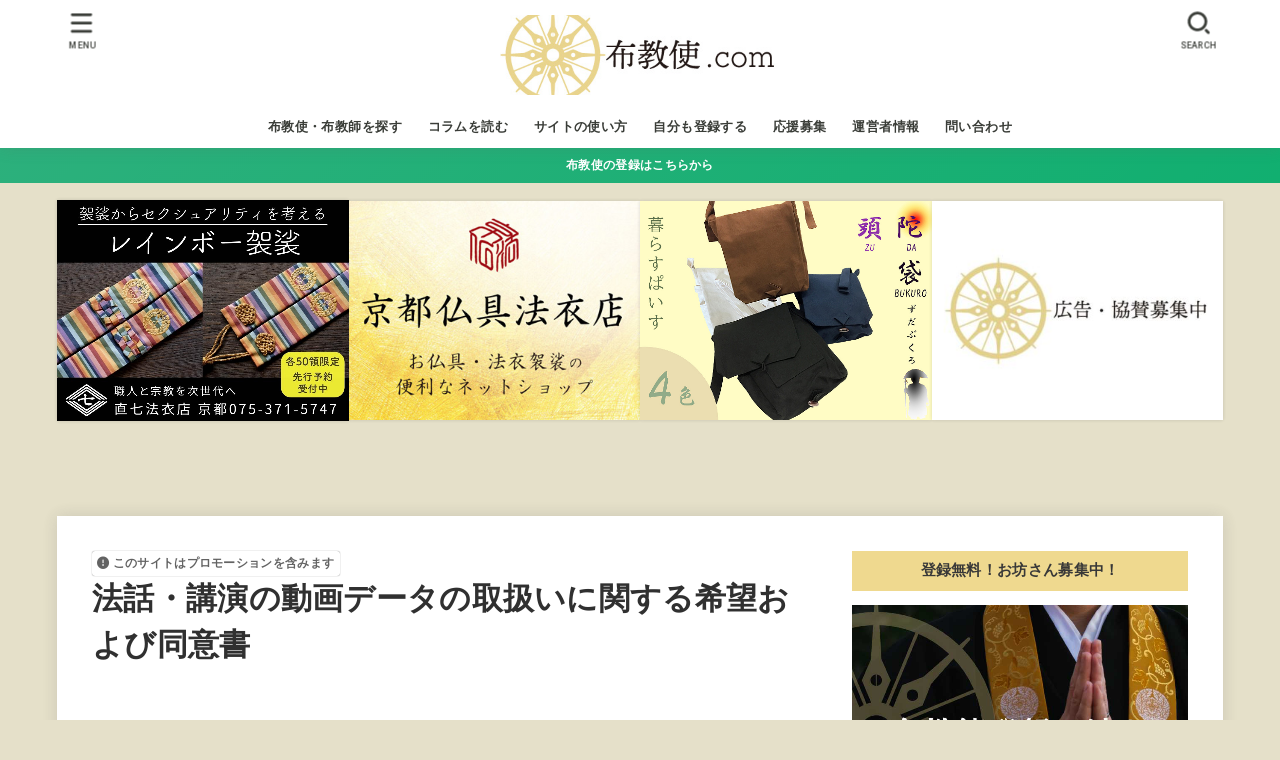

--- FILE ---
content_type: text/html; charset=UTF-8
request_url: https://fukyo-shi.com/consent-form/
body_size: 25701
content:
<!doctype html>
<html lang="ja">
<head>
<meta charset="utf-8">
<meta http-equiv="X-UA-Compatible" content="IE=edge">
<meta name="HandheldFriendly" content="True">
<meta name="MobileOptimized" content="320">
<meta name="viewport" content="width=device-width, initial-scale=1.0, viewport-fit=cover">
<link rel="pingback" href="https://fukyo-shi.com/xmlrpc.php">
<meta name='robots' content='index, follow, max-image-preview:large, max-snippet:-1, max-video-preview:-1' />

	<!-- This site is optimized with the Yoast SEO plugin v26.7 - https://yoast.com/wordpress/plugins/seo/ -->
	<title>法話・講演の動画データの取扱いに関する希望および同意書 - 布教使.com|法話や講演、セミナーができるお坊さんを探せるサイト</title>
	<link rel="canonical" href="https://fukyo-shi.com/consent-form/" />
	<meta property="og:locale" content="ja_JP" />
	<meta property="og:type" content="article" />
	<meta property="og:title" content="法話・講演の動画データの取扱いに関する希望および同意書 - 布教使.com|法話や講演、セミナーができるお坊さんを探せるサイト" />
	<meta property="og:description" content="法要や講演・勉強会などの形態がコロナ以前とは変わり、動画を利用しての行事も増えつつあります。 しかし、そのような中で布教使・布教師さんの立場から考えると、提出した法話や講演の動画データがどのように扱われるのか不安が残るケ..." />
	<meta property="og:url" content="https://fukyo-shi.com/consent-form/" />
	<meta property="og:site_name" content="布教使.com|法話や講演、セミナーができるお坊さんを探せるサイト" />
	<meta property="article:modified_time" content="2021-10-09T06:03:06+00:00" />
	<meta property="og:image" content="https://fukyo-shi.com/wp-content/uploads/2021/10/de9f5a85268d8dc6e01eaba10ada148d-1.jpg" />
	<meta property="og:image:width" content="1200" />
	<meta property="og:image:height" content="900" />
	<meta property="og:image:type" content="image/jpeg" />
	<meta name="twitter:card" content="summary_large_image" />
	<meta name="twitter:label1" content="推定読み取り時間" />
	<meta name="twitter:data1" content="1分" />
	<script type="application/ld+json" class="yoast-schema-graph">{"@context":"https://schema.org","@graph":[{"@type":"WebPage","@id":"https://fukyo-shi.com/consent-form/","url":"https://fukyo-shi.com/consent-form/","name":"法話・講演の動画データの取扱いに関する希望および同意書 - 布教使.com|法話や講演、セミナーができるお坊さんを探せるサイト","isPartOf":{"@id":"https://fukyo-shi.com/#website"},"primaryImageOfPage":{"@id":"https://fukyo-shi.com/consent-form/#primaryimage"},"image":{"@id":"https://fukyo-shi.com/consent-form/#primaryimage"},"thumbnailUrl":"https://fukyo-shi.com/wp-content/uploads/2021/10/de9f5a85268d8dc6e01eaba10ada148d-1.jpg","datePublished":"2021-10-09T01:07:31+00:00","dateModified":"2021-10-09T06:03:06+00:00","breadcrumb":{"@id":"https://fukyo-shi.com/consent-form/#breadcrumb"},"inLanguage":"ja","potentialAction":[{"@type":"ReadAction","target":["https://fukyo-shi.com/consent-form/"]}]},{"@type":"ImageObject","inLanguage":"ja","@id":"https://fukyo-shi.com/consent-form/#primaryimage","url":"https://fukyo-shi.com/wp-content/uploads/2021/10/de9f5a85268d8dc6e01eaba10ada148d-1.jpg","contentUrl":"https://fukyo-shi.com/wp-content/uploads/2021/10/de9f5a85268d8dc6e01eaba10ada148d-1.jpg","width":1200,"height":900},{"@type":"BreadcrumbList","@id":"https://fukyo-shi.com/consent-form/#breadcrumb","itemListElement":[{"@type":"ListItem","position":1,"name":"ホーム","item":"https://fukyo-shi.com/"},{"@type":"ListItem","position":2,"name":"法話・講演の動画データの取扱いに関する希望および同意書"}]},{"@type":"WebSite","@id":"https://fukyo-shi.com/#website","url":"https://fukyo-shi.com/","name":"布教使.com|法話や講演、セミナーができるお坊さんを探せるサイト","description":"法話・講演・イベント・セミナーでの講師を探す時にご利用ください。","publisher":{"@id":"https://fukyo-shi.com/#/schema/person/c6c1990f79771b15c9e6cbc22280721c"},"potentialAction":[{"@type":"SearchAction","target":{"@type":"EntryPoint","urlTemplate":"https://fukyo-shi.com/?s={search_term_string}"},"query-input":{"@type":"PropertyValueSpecification","valueRequired":true,"valueName":"search_term_string"}}],"inLanguage":"ja"},{"@type":["Person","Organization"],"@id":"https://fukyo-shi.com/#/schema/person/c6c1990f79771b15c9e6cbc22280721c","name":"henmo@fukyo-shi.com","image":{"@type":"ImageObject","inLanguage":"ja","@id":"https://fukyo-shi.com/#/schema/person/image/","url":"https://fukyo-shi.com/wp-content/uploads/2020/06/cad341125118d0e690b549d7c7e74cf0.jpg","contentUrl":"https://fukyo-shi.com/wp-content/uploads/2020/06/cad341125118d0e690b549d7c7e74cf0.jpg","width":420,"height":120,"caption":"henmo@fukyo-shi.com"},"logo":{"@id":"https://fukyo-shi.com/#/schema/person/image/"}}]}</script>
	<!-- / Yoast SEO plugin. -->


<link rel='dns-prefetch' href='//fonts.googleapis.com' />
<link rel='dns-prefetch' href='//cdnjs.cloudflare.com' />
<link rel="alternate" type="application/rss+xml" title="布教使.com|法話や講演、セミナーができるお坊さんを探せるサイト &raquo; フィード" href="https://fukyo-shi.com/feed/" />
<link rel="alternate" type="application/rss+xml" title="布教使.com|法話や講演、セミナーができるお坊さんを探せるサイト &raquo; コメントフィード" href="https://fukyo-shi.com/comments/feed/" />
<link rel="alternate" title="oEmbed (JSON)" type="application/json+oembed" href="https://fukyo-shi.com/wp-json/oembed/1.0/embed?url=https%3A%2F%2Ffukyo-shi.com%2Fconsent-form%2F" />
<link rel="alternate" title="oEmbed (XML)" type="text/xml+oembed" href="https://fukyo-shi.com/wp-json/oembed/1.0/embed?url=https%3A%2F%2Ffukyo-shi.com%2Fconsent-form%2F&#038;format=xml" />
<style id='wp-img-auto-sizes-contain-inline-css' type='text/css'>
img:is([sizes=auto i],[sizes^="auto," i]){contain-intrinsic-size:3000px 1500px}
/*# sourceURL=wp-img-auto-sizes-contain-inline-css */
</style>
<style id='wp-block-library-inline-css' type='text/css'>
:root{--wp-block-synced-color:#7a00df;--wp-block-synced-color--rgb:122,0,223;--wp-bound-block-color:var(--wp-block-synced-color);--wp-editor-canvas-background:#ddd;--wp-admin-theme-color:#007cba;--wp-admin-theme-color--rgb:0,124,186;--wp-admin-theme-color-darker-10:#006ba1;--wp-admin-theme-color-darker-10--rgb:0,107,160.5;--wp-admin-theme-color-darker-20:#005a87;--wp-admin-theme-color-darker-20--rgb:0,90,135;--wp-admin-border-width-focus:2px}@media (min-resolution:192dpi){:root{--wp-admin-border-width-focus:1.5px}}.wp-element-button{cursor:pointer}:root .has-very-light-gray-background-color{background-color:#eee}:root .has-very-dark-gray-background-color{background-color:#313131}:root .has-very-light-gray-color{color:#eee}:root .has-very-dark-gray-color{color:#313131}:root .has-vivid-green-cyan-to-vivid-cyan-blue-gradient-background{background:linear-gradient(135deg,#00d084,#0693e3)}:root .has-purple-crush-gradient-background{background:linear-gradient(135deg,#34e2e4,#4721fb 50%,#ab1dfe)}:root .has-hazy-dawn-gradient-background{background:linear-gradient(135deg,#faaca8,#dad0ec)}:root .has-subdued-olive-gradient-background{background:linear-gradient(135deg,#fafae1,#67a671)}:root .has-atomic-cream-gradient-background{background:linear-gradient(135deg,#fdd79a,#004a59)}:root .has-nightshade-gradient-background{background:linear-gradient(135deg,#330968,#31cdcf)}:root .has-midnight-gradient-background{background:linear-gradient(135deg,#020381,#2874fc)}:root{--wp--preset--font-size--normal:16px;--wp--preset--font-size--huge:42px}.has-regular-font-size{font-size:1em}.has-larger-font-size{font-size:2.625em}.has-normal-font-size{font-size:var(--wp--preset--font-size--normal)}.has-huge-font-size{font-size:var(--wp--preset--font-size--huge)}.has-text-align-center{text-align:center}.has-text-align-left{text-align:left}.has-text-align-right{text-align:right}.has-fit-text{white-space:nowrap!important}#end-resizable-editor-section{display:none}.aligncenter{clear:both}.items-justified-left{justify-content:flex-start}.items-justified-center{justify-content:center}.items-justified-right{justify-content:flex-end}.items-justified-space-between{justify-content:space-between}.screen-reader-text{border:0;clip-path:inset(50%);height:1px;margin:-1px;overflow:hidden;padding:0;position:absolute;width:1px;word-wrap:normal!important}.screen-reader-text:focus{background-color:#ddd;clip-path:none;color:#444;display:block;font-size:1em;height:auto;left:5px;line-height:normal;padding:15px 23px 14px;text-decoration:none;top:5px;width:auto;z-index:100000}html :where(.has-border-color){border-style:solid}html :where([style*=border-top-color]){border-top-style:solid}html :where([style*=border-right-color]){border-right-style:solid}html :where([style*=border-bottom-color]){border-bottom-style:solid}html :where([style*=border-left-color]){border-left-style:solid}html :where([style*=border-width]){border-style:solid}html :where([style*=border-top-width]){border-top-style:solid}html :where([style*=border-right-width]){border-right-style:solid}html :where([style*=border-bottom-width]){border-bottom-style:solid}html :where([style*=border-left-width]){border-left-style:solid}html :where(img[class*=wp-image-]){height:auto;max-width:100%}:where(figure){margin:0 0 1em}html :where(.is-position-sticky){--wp-admin--admin-bar--position-offset:var(--wp-admin--admin-bar--height,0px)}@media screen and (max-width:600px){html :where(.is-position-sticky){--wp-admin--admin-bar--position-offset:0px}}

/*# sourceURL=wp-block-library-inline-css */
</style><style id='wp-block-file-inline-css' type='text/css'>
.wp-block-file{box-sizing:border-box}.wp-block-file:not(.wp-element-button){font-size:.8em}.wp-block-file.aligncenter{text-align:center}.wp-block-file.alignright{text-align:right}.wp-block-file *+.wp-block-file__button{margin-left:.75em}:where(.wp-block-file){margin-bottom:1.5em}.wp-block-file__embed{margin-bottom:1em}:where(.wp-block-file__button){border-radius:2em;display:inline-block;padding:.5em 1em}:where(.wp-block-file__button):where(a):active,:where(.wp-block-file__button):where(a):focus,:where(.wp-block-file__button):where(a):hover,:where(.wp-block-file__button):where(a):visited{box-shadow:none;color:#fff;opacity:.85;text-decoration:none}
/*# sourceURL=https://fukyo-shi.com/wp-includes/blocks/file/style.min.css */
</style>
<style id='global-styles-inline-css' type='text/css'>
:root{--wp--preset--aspect-ratio--square: 1;--wp--preset--aspect-ratio--4-3: 4/3;--wp--preset--aspect-ratio--3-4: 3/4;--wp--preset--aspect-ratio--3-2: 3/2;--wp--preset--aspect-ratio--2-3: 2/3;--wp--preset--aspect-ratio--16-9: 16/9;--wp--preset--aspect-ratio--9-16: 9/16;--wp--preset--color--black: #000;--wp--preset--color--cyan-bluish-gray: #abb8c3;--wp--preset--color--white: #fff;--wp--preset--color--pale-pink: #f78da7;--wp--preset--color--vivid-red: #cf2e2e;--wp--preset--color--luminous-vivid-orange: #ff6900;--wp--preset--color--luminous-vivid-amber: #fcb900;--wp--preset--color--light-green-cyan: #7bdcb5;--wp--preset--color--vivid-green-cyan: #00d084;--wp--preset--color--pale-cyan-blue: #8ed1fc;--wp--preset--color--vivid-cyan-blue: #0693e3;--wp--preset--color--vivid-purple: #9b51e0;--wp--preset--color--stk-palette-one: var(--stk-palette-color1);--wp--preset--color--stk-palette-two: var(--stk-palette-color2);--wp--preset--color--stk-palette-three: var(--stk-palette-color3);--wp--preset--color--stk-palette-four: var(--stk-palette-color4);--wp--preset--color--stk-palette-five: var(--stk-palette-color5);--wp--preset--color--stk-palette-six: var(--stk-palette-color6);--wp--preset--color--stk-palette-seven: var(--stk-palette-color7);--wp--preset--color--stk-palette-eight: var(--stk-palette-color8);--wp--preset--color--stk-palette-nine: var(--stk-palette-color9);--wp--preset--color--stk-palette-ten: var(--stk-palette-color10);--wp--preset--color--mainttlbg: var(--main-ttl-bg);--wp--preset--color--mainttltext: var(--main-ttl-color);--wp--preset--color--stkeditorcolor-one: var(--stk-editor-color1);--wp--preset--color--stkeditorcolor-two: var(--stk-editor-color2);--wp--preset--color--stkeditorcolor-three: var(--stk-editor-color3);--wp--preset--gradient--vivid-cyan-blue-to-vivid-purple: linear-gradient(135deg,rgb(6,147,227) 0%,rgb(155,81,224) 100%);--wp--preset--gradient--light-green-cyan-to-vivid-green-cyan: linear-gradient(135deg,rgb(122,220,180) 0%,rgb(0,208,130) 100%);--wp--preset--gradient--luminous-vivid-amber-to-luminous-vivid-orange: linear-gradient(135deg,rgb(252,185,0) 0%,rgb(255,105,0) 100%);--wp--preset--gradient--luminous-vivid-orange-to-vivid-red: linear-gradient(135deg,rgb(255,105,0) 0%,rgb(207,46,46) 100%);--wp--preset--gradient--very-light-gray-to-cyan-bluish-gray: linear-gradient(135deg,rgb(238,238,238) 0%,rgb(169,184,195) 100%);--wp--preset--gradient--cool-to-warm-spectrum: linear-gradient(135deg,rgb(74,234,220) 0%,rgb(151,120,209) 20%,rgb(207,42,186) 40%,rgb(238,44,130) 60%,rgb(251,105,98) 80%,rgb(254,248,76) 100%);--wp--preset--gradient--blush-light-purple: linear-gradient(135deg,rgb(255,206,236) 0%,rgb(152,150,240) 100%);--wp--preset--gradient--blush-bordeaux: linear-gradient(135deg,rgb(254,205,165) 0%,rgb(254,45,45) 50%,rgb(107,0,62) 100%);--wp--preset--gradient--luminous-dusk: linear-gradient(135deg,rgb(255,203,112) 0%,rgb(199,81,192) 50%,rgb(65,88,208) 100%);--wp--preset--gradient--pale-ocean: linear-gradient(135deg,rgb(255,245,203) 0%,rgb(182,227,212) 50%,rgb(51,167,181) 100%);--wp--preset--gradient--electric-grass: linear-gradient(135deg,rgb(202,248,128) 0%,rgb(113,206,126) 100%);--wp--preset--gradient--midnight: linear-gradient(135deg,rgb(2,3,129) 0%,rgb(40,116,252) 100%);--wp--preset--font-size--small: 13px;--wp--preset--font-size--medium: 20px;--wp--preset--font-size--large: 36px;--wp--preset--font-size--x-large: 42px;--wp--preset--spacing--20: 0.44rem;--wp--preset--spacing--30: 0.67rem;--wp--preset--spacing--40: 1rem;--wp--preset--spacing--50: 1.5rem;--wp--preset--spacing--60: 2.25rem;--wp--preset--spacing--70: 3.38rem;--wp--preset--spacing--80: 5.06rem;--wp--preset--shadow--natural: 6px 6px 9px rgba(0, 0, 0, 0.2);--wp--preset--shadow--deep: 12px 12px 50px rgba(0, 0, 0, 0.4);--wp--preset--shadow--sharp: 6px 6px 0px rgba(0, 0, 0, 0.2);--wp--preset--shadow--outlined: 6px 6px 0px -3px rgb(255, 255, 255), 6px 6px rgb(0, 0, 0);--wp--preset--shadow--crisp: 6px 6px 0px rgb(0, 0, 0);}:where(.is-layout-flex){gap: 0.5em;}:where(.is-layout-grid){gap: 0.5em;}body .is-layout-flex{display: flex;}.is-layout-flex{flex-wrap: wrap;align-items: center;}.is-layout-flex > :is(*, div){margin: 0;}body .is-layout-grid{display: grid;}.is-layout-grid > :is(*, div){margin: 0;}:where(.wp-block-columns.is-layout-flex){gap: 2em;}:where(.wp-block-columns.is-layout-grid){gap: 2em;}:where(.wp-block-post-template.is-layout-flex){gap: 1.25em;}:where(.wp-block-post-template.is-layout-grid){gap: 1.25em;}.has-black-color{color: var(--wp--preset--color--black) !important;}.has-cyan-bluish-gray-color{color: var(--wp--preset--color--cyan-bluish-gray) !important;}.has-white-color{color: var(--wp--preset--color--white) !important;}.has-pale-pink-color{color: var(--wp--preset--color--pale-pink) !important;}.has-vivid-red-color{color: var(--wp--preset--color--vivid-red) !important;}.has-luminous-vivid-orange-color{color: var(--wp--preset--color--luminous-vivid-orange) !important;}.has-luminous-vivid-amber-color{color: var(--wp--preset--color--luminous-vivid-amber) !important;}.has-light-green-cyan-color{color: var(--wp--preset--color--light-green-cyan) !important;}.has-vivid-green-cyan-color{color: var(--wp--preset--color--vivid-green-cyan) !important;}.has-pale-cyan-blue-color{color: var(--wp--preset--color--pale-cyan-blue) !important;}.has-vivid-cyan-blue-color{color: var(--wp--preset--color--vivid-cyan-blue) !important;}.has-vivid-purple-color{color: var(--wp--preset--color--vivid-purple) !important;}.has-black-background-color{background-color: var(--wp--preset--color--black) !important;}.has-cyan-bluish-gray-background-color{background-color: var(--wp--preset--color--cyan-bluish-gray) !important;}.has-white-background-color{background-color: var(--wp--preset--color--white) !important;}.has-pale-pink-background-color{background-color: var(--wp--preset--color--pale-pink) !important;}.has-vivid-red-background-color{background-color: var(--wp--preset--color--vivid-red) !important;}.has-luminous-vivid-orange-background-color{background-color: var(--wp--preset--color--luminous-vivid-orange) !important;}.has-luminous-vivid-amber-background-color{background-color: var(--wp--preset--color--luminous-vivid-amber) !important;}.has-light-green-cyan-background-color{background-color: var(--wp--preset--color--light-green-cyan) !important;}.has-vivid-green-cyan-background-color{background-color: var(--wp--preset--color--vivid-green-cyan) !important;}.has-pale-cyan-blue-background-color{background-color: var(--wp--preset--color--pale-cyan-blue) !important;}.has-vivid-cyan-blue-background-color{background-color: var(--wp--preset--color--vivid-cyan-blue) !important;}.has-vivid-purple-background-color{background-color: var(--wp--preset--color--vivid-purple) !important;}.has-black-border-color{border-color: var(--wp--preset--color--black) !important;}.has-cyan-bluish-gray-border-color{border-color: var(--wp--preset--color--cyan-bluish-gray) !important;}.has-white-border-color{border-color: var(--wp--preset--color--white) !important;}.has-pale-pink-border-color{border-color: var(--wp--preset--color--pale-pink) !important;}.has-vivid-red-border-color{border-color: var(--wp--preset--color--vivid-red) !important;}.has-luminous-vivid-orange-border-color{border-color: var(--wp--preset--color--luminous-vivid-orange) !important;}.has-luminous-vivid-amber-border-color{border-color: var(--wp--preset--color--luminous-vivid-amber) !important;}.has-light-green-cyan-border-color{border-color: var(--wp--preset--color--light-green-cyan) !important;}.has-vivid-green-cyan-border-color{border-color: var(--wp--preset--color--vivid-green-cyan) !important;}.has-pale-cyan-blue-border-color{border-color: var(--wp--preset--color--pale-cyan-blue) !important;}.has-vivid-cyan-blue-border-color{border-color: var(--wp--preset--color--vivid-cyan-blue) !important;}.has-vivid-purple-border-color{border-color: var(--wp--preset--color--vivid-purple) !important;}.has-vivid-cyan-blue-to-vivid-purple-gradient-background{background: var(--wp--preset--gradient--vivid-cyan-blue-to-vivid-purple) !important;}.has-light-green-cyan-to-vivid-green-cyan-gradient-background{background: var(--wp--preset--gradient--light-green-cyan-to-vivid-green-cyan) !important;}.has-luminous-vivid-amber-to-luminous-vivid-orange-gradient-background{background: var(--wp--preset--gradient--luminous-vivid-amber-to-luminous-vivid-orange) !important;}.has-luminous-vivid-orange-to-vivid-red-gradient-background{background: var(--wp--preset--gradient--luminous-vivid-orange-to-vivid-red) !important;}.has-very-light-gray-to-cyan-bluish-gray-gradient-background{background: var(--wp--preset--gradient--very-light-gray-to-cyan-bluish-gray) !important;}.has-cool-to-warm-spectrum-gradient-background{background: var(--wp--preset--gradient--cool-to-warm-spectrum) !important;}.has-blush-light-purple-gradient-background{background: var(--wp--preset--gradient--blush-light-purple) !important;}.has-blush-bordeaux-gradient-background{background: var(--wp--preset--gradient--blush-bordeaux) !important;}.has-luminous-dusk-gradient-background{background: var(--wp--preset--gradient--luminous-dusk) !important;}.has-pale-ocean-gradient-background{background: var(--wp--preset--gradient--pale-ocean) !important;}.has-electric-grass-gradient-background{background: var(--wp--preset--gradient--electric-grass) !important;}.has-midnight-gradient-background{background: var(--wp--preset--gradient--midnight) !important;}.has-small-font-size{font-size: var(--wp--preset--font-size--small) !important;}.has-medium-font-size{font-size: var(--wp--preset--font-size--medium) !important;}.has-large-font-size{font-size: var(--wp--preset--font-size--large) !important;}.has-x-large-font-size{font-size: var(--wp--preset--font-size--x-large) !important;}
/*# sourceURL=global-styles-inline-css */
</style>

<style id='classic-theme-styles-inline-css' type='text/css'>
/*! This file is auto-generated */
.wp-block-button__link{color:#fff;background-color:#32373c;border-radius:9999px;box-shadow:none;text-decoration:none;padding:calc(.667em + 2px) calc(1.333em + 2px);font-size:1.125em}.wp-block-file__button{background:#32373c;color:#fff;text-decoration:none}
/*# sourceURL=/wp-includes/css/classic-themes.min.css */
</style>
<link rel='stylesheet' id='toc-screen-css' href='https://fukyo-shi.com/wp-content/plugins/table-of-contents-plus/screen.min.css?ver=2411.1' type='text/css' media='all' />
<link rel='stylesheet' id='stk_style-css' href='https://fukyo-shi.com/wp-content/themes/jstork19/style.min.css?ver=5.17.1' type='text/css' media='all' />
<style id='stk_style-inline-css' type='text/css'>
:root{--stk-base-font-family:"游ゴシック","Yu Gothic","游ゴシック体","YuGothic","Hiragino Kaku Gothic ProN",Meiryo,sans-serif;--stk-base-font-size-pc:103%;--stk-base-font-size-sp:103%;--stk-font-weight:400;--stk-font-feature-settings:normal;--stk-font-awesome-free:"Font Awesome 6 Free";--stk-font-awesome-brand:"Font Awesome 6 Brands";--wp--preset--font-size--medium:clamp(1.2em,2.5vw,20px);--wp--preset--font-size--large:clamp(1.5em,4.5vw,36px);--wp--preset--font-size--x-large:clamp(1.9em,5.25vw,42px);--wp--style--gallery-gap-default:.5em;--stk-flex-style:flex-start;--stk-wrap-width:1166px;--stk-wide-width:980px;--stk-main-width:728px;--stk-side-margin:32px;--stk-post-thumb-ratio:16/10;--stk-post-title-font_size:clamp(1.4em,4vw,1.9em);--stk-h1-font_size:clamp(1.4em,4vw,1.9em);--stk-h2-font_size:clamp(1.2em,2.6vw,1.3em);--stk-h2-normal-font_size:125%;--stk-h3-font_size:clamp(1.1em,2.3vw,1.15em);--stk-h4-font_size:105%;--stk-h5-font_size:100%;--stk-line_height:1.8;--stk-heading-line_height:1.5;--stk-heading-margin_top:2em;--stk-heading-margin_bottom:1em;--stk-margin:1.6em;--stk-h2-margin-rl:-2vw;--stk-el-margin-rl:-4vw;--stk-list-icon-size:1.8em;--stk-list-item-margin:.7em;--stk-list-margin:1em;--stk-h2-border_radius:3px;--stk-h2-border_width:4px;--stk-h3-border_width:4px;--stk-h4-border_width:4px;--stk-wttl-border_radius:0;--stk-wttl-border_width:2px;--stk-supplement-border_radius:4px;--stk-supplement-border_width:2px;--stk-supplement-sat:82%;--stk-supplement-lig:86%;--stk-box-border_radius:4px;--stk-box-border_width:2px;--stk-btn-border_radius:3px;--stk-btn-border_width:2px;--stk-post-radius:0;--stk-postlist-radius:0;--stk-cardlist-radius:0;--stk-shadow-s:1px 2px 10px rgba(0,0,0,.2);--stk-shadow-l:5px 10px 20px rgba(0,0,0,.2);--main-text-color:#303030;--main-link-color:#005e92;--main-link-color-hover:#efbf1f;--main-ttl-bg:#efd98f;--main-ttl-bg-rgba:rgba(239,217,143,.1);--main-ttl-color:#383838;--header-bg:#fff;--header-bg-overlay:#fff;--header-logo-color:#fff;--header-text-color:#3a3d38;--inner-content-bg:#fff;--label-bg:#fcee21;--label-text-color:#3e3e3e;--slider-text-color:#444;--side-text-color:#3e3e3e;--footer-bg:#5f737f;--footer-text-color:#fff;--footer-link-color:#f7f7f7;--new-mark-bg:#ff6347;--oc-box-blue:#19b4ce;--oc-box-blue-inner:#d4f3ff;--oc-box-red:#ee5656;--oc-box-red-inner:#feeeed;--oc-box-yellow:#f7cf2e;--oc-box-yellow-inner:#fffae2;--oc-box-green:#39cd75;--oc-box-green-inner:#e8fbf0;--oc-box-pink:#f7b2b2;--oc-box-pink-inner:#fee;--oc-box-gray:#9c9c9c;--oc-box-gray-inner:#f5f5f5;--oc-box-black:#313131;--oc-box-black-inner:#404040;--oc-btn-rich_yellow:#f7cf2e;--oc-btn-rich_yellow-sdw:rgba(222,182,21,1);--oc-btn-rich_pink:#ee5656;--oc-btn-rich_pink-sdw:rgba(213,61,61,1);--oc-btn-rich_orange:#ef9b2f;--oc-btn-rich_orange-sdw:rgba(214,130,22,1);--oc-btn-rich_green:#39cd75;--oc-btn-rich_green-sdw:rgba(32,180,92,1);--oc-btn-rich_blue:#19b4ce;--oc-btn-rich_blue-sdw:rgba(0,155,181,1);--oc-base-border-color:rgba(125,125,125,.3);--oc-has-background-basic-padding:1.1em;--stk-maker-yellow:#ff6;--stk-maker-pink:#ffd5d5;--stk-maker-blue:#b5dfff;--stk-maker-green:#cff7c7;--stk-caption-font-size:11px;--stk-palette-color1:#abb8c3;--stk-palette-color2:#f78da7;--stk-palette-color3:#cf2e2e;--stk-palette-color4:#ff6900;--stk-palette-color5:#fcb900;--stk-palette-color6:#7bdcb5;--stk-palette-color7:#00d084;--stk-palette-color8:#8ed1fc;--stk-palette-color9:#0693e3;--stk-palette-color10:#9b51e0;--stk-editor-color1:#2cb07c;--stk-editor-color2:#fec737;--stk-editor-color3:#faf3da;--stk-editor-color1-rgba:rgba(44,176,124,.1);--stk-editor-color2-rgba:rgba(254,199,55,.1);--stk-editor-color3-rgba:rgba(250,243,218,.1)}
#toc_container li::before{content:none}@media only screen and (max-width:480px){#toc_container{font-size:90%}}#toc_container{width:100%!important;padding:1.2em;border:5px solid rgba(100,100,100,.2);background:inherit!important}#toc_container li{margin:1em 0;font-weight:bold}#toc_container li li{font-weight:normal;margin:.5em 0}#toc_container .toc_number{display:inline-block;font-weight:bold;font-size:75%;background-color:var(--main-ttl-bg);color:var(--main-ttl-color);min-width:2.1em;min-height:2.1em;line-height:2.1;text-align:center;border-radius:1em;margin-right:.3em;padding:0 7px}#toc_container a{color:inherit;text-decoration:none}#toc_container a:hover{text-decoration:underline}#toc_container p.toc_title{font-weight:bold;text-align:left;margin:0 auto;font-size:100%;vertical-align:middle}#toc_container .toc_title::before{display:inline-block;font-family:var(--stk-font-awesome-free,"Font Awesome 5 Free");font-weight:900;content:"\f03a";margin-right:.8em;margin-left:.4em;transform:scale(1.4);color:var(--main-ttl-bg)}#toc_container .toc_title .toc_toggle{font-size:80%;font-weight:normal;margin-left:.2em}#toc_container .toc_list{max-width:580px;margin-left:auto;margin-right:auto}#toc_container .toc_list>li{padding-left:0}
@media only screen and (max-width:980px){.site__logo.fs_custom .custom-logo{max-height:35px}.site__logo.fs_custom .text{font-size:35px}.site__logo .custom-logo,.site__logo .text-logo-link{margin-top:5px;margin-bottom:5px}}@media only screen and (min-width:981px){.site__logo.fs_custom .custom-logo{max-height:80px}.site__logo.fs_custom .text{font-size:80px}.site__logo .custom-logo,.site__logo .text-logo-link{margin-top:5px;margin-bottom:5px}}
.header-info{color:#fff;background:#2cb07c;background:linear-gradient(135deg,#2cb07c,#11af70)}
/*# sourceURL=stk_style-inline-css */
</style>
<link rel='stylesheet' id='stk_child-style-css' href='https://fukyo-shi.com/wp-content/themes/jstork19_custom/style.css' type='text/css' media='all' />
<link rel='stylesheet' id='gf_font-css' href='https://fonts.googleapis.com/css2?family=Roboto:wght@500;900&#038;display=swap' type='text/css' media='all' />
<style id='gf_font-inline-css' type='text/css'>
.gf {font-family: "Roboto", "游ゴシック", "Yu Gothic", "游ゴシック体", "YuGothic", "Hiragino Kaku Gothic ProN", Meiryo, sans-serif;}
/*# sourceURL=gf_font-inline-css */
</style>
<link rel='stylesheet' id='fontawesome-css' href='https://cdnjs.cloudflare.com/ajax/libs/font-awesome/6.7.2/css/all.min.css' type='text/css' media='all' />
<link rel='stylesheet' id='wp-block-paragraph-css' href='https://fukyo-shi.com/wp-includes/blocks/paragraph/style.min.css' type='text/css' media='all' />
<link rel='stylesheet' id='wp-block-list-css' href='https://fukyo-shi.com/wp-includes/blocks/list/style.min.css' type='text/css' media='all' />
<link rel='stylesheet' id='wp-block-heading-css' href='https://fukyo-shi.com/wp-includes/blocks/heading/style.min.css' type='text/css' media='all' />
<script type="text/javascript" src="https://fukyo-shi.com/wp-includes/js/jquery/jquery.min.js?ver=3.7.1" id="jquery-core-js"></script>
<script type="text/javascript" defer charset='UTF-8' src="https://fukyo-shi.com/wp-includes/js/jquery/jquery-migrate.min.js?ver=3.4.1" id="jquery-migrate-js"></script>
<script type="text/javascript" id="jquery-js-after">
/* <![CDATA[ */
jQuery(function($){$(".widget_categories li, .widget_nav_menu li").has("ul").toggleClass("accordionMenu");$(".widget ul.children , .widget ul.sub-menu").after("<span class='accordionBtn'></span>");$(".widget ul.children , .widget ul.sub-menu").hide();$("ul .accordionBtn").on("click",function(){$(this).prev("ul").slideToggle();$(this).toggleClass("active")})});
//# sourceURL=jquery-js-after
/* ]]> */
</script>
<link rel="https://api.w.org/" href="https://fukyo-shi.com/wp-json/" /><link rel="alternate" title="JSON" type="application/json" href="https://fukyo-shi.com/wp-json/wp/v2/pages/5685" /><link rel="EditURI" type="application/rsd+xml" title="RSD" href="https://fukyo-shi.com/xmlrpc.php?rsd" />

<link rel='shortlink' href='https://fukyo-shi.com/?p=5685' />
<style type="text/css"></style><!--Pinterest--><script async defer data-pin-hover="true" data-pin-tall="true" data-pin-round="true" src="//assets.pinterest.com/js/pinit.js"></script><script async src="https://pagead2.googlesyndication.com/pagead/js/adsbygoogle.js?client=ca-pub-4751334003478318"
     crossorigin="anonymous"></script><meta name="thumbnail" content="https://fukyo-shi.com/wp-content/uploads/2021/10/de9f5a85268d8dc6e01eaba10ada148d-1.jpg" />
<style type="text/css" id="custom-background-css">
body.custom-background { background-color: #e5e0c9; }
</style>
	<link rel="icon" href="https://fukyo-shi.com/wp-content/uploads/2020/06/cropped-09e206f5750b6541346a7f1bf563bbe7-32x32.jpg" sizes="32x32" />
<link rel="icon" href="https://fukyo-shi.com/wp-content/uploads/2020/06/cropped-09e206f5750b6541346a7f1bf563bbe7-192x192.jpg" sizes="192x192" />
<link rel="apple-touch-icon" href="https://fukyo-shi.com/wp-content/uploads/2020/06/cropped-09e206f5750b6541346a7f1bf563bbe7-180x180.jpg" />
<meta name="msapplication-TileImage" content="https://fukyo-shi.com/wp-content/uploads/2020/06/cropped-09e206f5750b6541346a7f1bf563bbe7-270x270.jpg" />
<script async src="https://www.googletagmanager.com/gtag/js?id=G-WS895P76WZ"></script>
<script>
    window.dataLayer = window.dataLayer || [];
    function gtag(){dataLayer.push(arguments);}
    gtag('js', new Date());

    gtag('config', 'G-WS895P76WZ');
</script></head>
<body class="wp-singular page-template-default page page-id-5685 custom-background wp-custom-logo wp-embed-responsive wp-theme-jstork19 wp-child-theme-jstork19_custom fixhead-active gf_Roboto h_layout_pc_center_full h_layout_sp_center">
<svg aria-hidden="true" xmlns="http://www.w3.org/2000/svg" width="0" height="0" focusable="false" role="none" style="visibility: hidden; position: absolute; left: -9999px; overflow: hidden;"><defs><symbol id="svgicon_search_btn" viewBox="0 0 50 50"><path d="M44.35,48.52l-4.95-4.95c-1.17-1.17-1.17-3.07,0-4.24l0,0c1.17-1.17,3.07-1.17,4.24,0l4.95,4.95c1.17,1.17,1.17,3.07,0,4.24 l0,0C47.42,49.7,45.53,49.7,44.35,48.52z"/><path d="M22.81,7c8.35,0,15.14,6.79,15.14,15.14s-6.79,15.14-15.14,15.14S7.67,30.49,7.67,22.14S14.46,7,22.81,7 M22.81,1 C11.13,1,1.67,10.47,1.67,22.14s9.47,21.14,21.14,21.14s21.14-9.47,21.14-21.14S34.49,1,22.81,1L22.81,1z"/></symbol><symbol id="svgicon_nav_btn" viewBox="0 0 50 50"><path d="M45.1,46.5H4.9c-1.6,0-2.9-1.3-2.9-2.9v-0.2c0-1.6,1.3-2.9,2.9-2.9h40.2c1.6,0,2.9,1.3,2.9,2.9v0.2 C48,45.2,46.7,46.5,45.1,46.5z"/><path d="M45.1,28.5H4.9c-1.6,0-2.9-1.3-2.9-2.9v-0.2c0-1.6,1.3-2.9,2.9-2.9h40.2c1.6,0,2.9,1.3,2.9,2.9v0.2 C48,27.2,46.7,28.5,45.1,28.5z"/><path d="M45.1,10.5H4.9C3.3,10.5,2,9.2,2,7.6V7.4c0-1.6,1.3-2.9,2.9-2.9h40.2c1.6,0,2.9,1.3,2.9,2.9v0.2 C48,9.2,46.7,10.5,45.1,10.5z"/></symbol><symbol id="stk-envelope-svg" viewBox="0 0 300 300"><path d="M300.03,81.5c0-30.25-24.75-55-55-55h-190c-30.25,0-55,24.75-55,55v140c0,30.25,24.75,55,55,55h190c30.25,0,55-24.75,55-55 V81.5z M37.4,63.87c4.75-4.75,11.01-7.37,17.63-7.37h190c6.62,0,12.88,2.62,17.63,7.37c4.75,4.75,7.37,11.01,7.37,17.63v5.56 c-0.32,0.2-0.64,0.41-0.95,0.64L160.2,169.61c-0.75,0.44-5.12,2.89-10.17,2.89c-4.99,0-9.28-2.37-10.23-2.94L30.99,87.7 c-0.31-0.23-0.63-0.44-0.95-0.64V81.5C30.03,74.88,32.65,68.62,37.4,63.87z M262.66,239.13c-4.75,4.75-11.01,7.37-17.63,7.37h-190 c-6.62,0-12.88-2.62-17.63-7.37c-4.75-4.75-7.37-11.01-7.37-17.63v-99.48l93.38,70.24c0.16,0.12,0.32,0.24,0.49,0.35 c1.17,0.81,11.88,7.88,26.13,7.88c14.25,0,24.96-7.07,26.14-7.88c0.17-0.11,0.33-0.23,0.49-0.35l93.38-70.24v99.48 C270.03,228.12,267.42,234.38,262.66,239.13z"/></symbol><symbol id="stk-close-svg" viewBox="0 0 384 512"><path fill="currentColor" d="M342.6 150.6c12.5-12.5 12.5-32.8 0-45.3s-32.8-12.5-45.3 0L192 210.7 86.6 105.4c-12.5-12.5-32.8-12.5-45.3 0s-12.5 32.8 0 45.3L146.7 256 41.4 361.4c-12.5 12.5-12.5 32.8 0 45.3s32.8 12.5 45.3 0L192 301.3 297.4 406.6c12.5 12.5 32.8 12.5 45.3 0s12.5-32.8 0-45.3L237.3 256 342.6 150.6z"/></symbol><symbol id="stk-twitter-svg" viewBox="0 0 512 512"><path d="M299.8,219.7L471,20.7h-40.6L281.7,193.4L163,20.7H26l179.6,261.4L26,490.7h40.6l157-182.5L349,490.7h137L299.8,219.7 L299.8,219.7z M244.2,284.3l-18.2-26L81.2,51.2h62.3l116.9,167.1l18.2,26l151.9,217.2h-62.3L244.2,284.3L244.2,284.3z"/></symbol><symbol id="stk-twitter_bird-svg" viewBox="0 0 512 512"><path d="M459.37 151.716c.325 4.548.325 9.097.325 13.645 0 138.72-105.583 298.558-298.558 298.558-59.452 0-114.68-17.219-161.137-47.106 8.447.974 16.568 1.299 25.34 1.299 49.055 0 94.213-16.568 130.274-44.832-46.132-.975-84.792-31.188-98.112-72.772 6.498.974 12.995 1.624 19.818 1.624 9.421 0 18.843-1.3 27.614-3.573-48.081-9.747-84.143-51.98-84.143-102.985v-1.299c13.969 7.797 30.214 12.67 47.431 13.319-28.264-18.843-46.781-51.005-46.781-87.391 0-19.492 5.197-37.36 14.294-52.954 51.655 63.675 129.3 105.258 216.365 109.807-1.624-7.797-2.599-15.918-2.599-24.04 0-57.828 46.782-104.934 104.934-104.934 30.213 0 57.502 12.67 76.67 33.137 23.715-4.548 46.456-13.32 66.599-25.34-7.798 24.366-24.366 44.833-46.132 57.827 21.117-2.273 41.584-8.122 60.426-16.243-14.292 20.791-32.161 39.308-52.628 54.253z"/></symbol><symbol id="stk-bluesky-svg" viewBox="0 0 256 256"><path d="M 60.901 37.747 C 88.061 58.137 117.273 99.482 127.999 121.666 C 138.727 99.482 167.938 58.137 195.099 37.747 C 214.696 23.034 246.45 11.651 246.45 47.874 C 246.45 55.109 242.302 108.648 239.869 117.34 C 231.413 147.559 200.6 155.266 173.189 150.601 C 221.101 158.756 233.288 185.766 206.966 212.776 C 156.975 264.073 135.115 199.905 129.514 183.464 C 128.487 180.449 128.007 179.038 127.999 180.238 C 127.992 179.038 127.512 180.449 126.486 183.464 C 120.884 199.905 99.024 264.073 49.033 212.776 C 22.711 185.766 34.899 158.756 82.81 150.601 C 55.4 155.266 24.587 147.559 16.13 117.34 C 13.697 108.648 9.55 55.109 9.55 47.874 C 9.55 11.651 41.304 23.034 60.901 37.747 Z"/></symbol><symbol id="stk-facebook-svg" viewBox="0 0 512 512"><path d="M504 256C504 119 393 8 256 8S8 119 8 256c0 123.78 90.69 226.38 209.25 245V327.69h-63V256h63v-54.64c0-62.15 37-96.48 93.67-96.48 27.14 0 55.52 4.84 55.52 4.84v61h-31.28c-30.8 0-40.41 19.12-40.41 38.73V256h68.78l-11 71.69h-57.78V501C413.31 482.38 504 379.78 504 256z"/></symbol><symbol id="stk-hatebu-svg" viewBox="0 0 50 50"><path d="M5.53,7.51c5.39,0,10.71,0,16.02,0,.73,0,1.47,.06,2.19,.19,3.52,.6,6.45,3.36,6.99,6.54,.63,3.68-1.34,7.09-5.02,8.67-.32,.14-.63,.27-1.03,.45,3.69,.93,6.25,3.02,7.37,6.59,1.79,5.7-2.32,11.79-8.4,12.05-6.01,.26-12.03,.06-18.13,.06V7.51Zm8.16,28.37c.16,.03,.26,.07,.35,.07,1.82,0,3.64,.03,5.46,0,2.09-.03,3.73-1.58,3.89-3.62,.14-1.87-1.28-3.79-3.27-3.97-2.11-.19-4.25-.04-6.42-.04v7.56Zm-.02-13.77c1.46,0,2.83,0,4.2,0,.29,0,.58,0,.86-.03,1.67-.21,3.01-1.53,3.17-3.12,.16-1.62-.75-3.32-2.36-3.61-1.91-.34-3.89-.25-5.87-.35v7.1Z"/><path d="M43.93,30.53h-7.69V7.59h7.69V30.53Z"/><path d="M44,38.27c0,2.13-1.79,3.86-3.95,3.83-2.12-.03-3.86-1.77-3.85-3.85,0-2.13,1.8-3.86,3.96-3.83,2.12,.03,3.85,1.75,3.84,3.85Z"/></symbol><symbol id="stk-line-svg" viewBox="0 0 32 32"><path d="M25.82 13.151c0.465 0 0.84 0.38 0.84 0.841 0 0.46-0.375 0.84-0.84 0.84h-2.34v1.5h2.34c0.465 0 0.84 0.377 0.84 0.84 0 0.459-0.375 0.839-0.84 0.839h-3.181c-0.46 0-0.836-0.38-0.836-0.839v-6.361c0-0.46 0.376-0.84 0.84-0.84h3.181c0.461 0 0.836 0.38 0.836 0.84 0 0.465-0.375 0.84-0.84 0.84h-2.34v1.5zM20.68 17.172c0 0.36-0.232 0.68-0.576 0.795-0.085 0.028-0.177 0.041-0.265 0.041-0.281 0-0.521-0.12-0.68-0.333l-3.257-4.423v3.92c0 0.459-0.372 0.839-0.841 0.839-0.461 0-0.835-0.38-0.835-0.839v-6.361c0-0.36 0.231-0.68 0.573-0.793 0.080-0.031 0.181-0.044 0.259-0.044 0.26 0 0.5 0.139 0.66 0.339l3.283 4.44v-3.941c0-0.46 0.376-0.84 0.84-0.84 0.46 0 0.84 0.38 0.84 0.84zM13.025 17.172c0 0.459-0.376 0.839-0.841 0.839-0.46 0-0.836-0.38-0.836-0.839v-6.361c0-0.46 0.376-0.84 0.84-0.84 0.461 0 0.837 0.38 0.837 0.84zM9.737 18.011h-3.181c-0.46 0-0.84-0.38-0.84-0.839v-6.361c0-0.46 0.38-0.84 0.84-0.84 0.464 0 0.84 0.38 0.84 0.84v5.521h2.341c0.464 0 0.839 0.377 0.839 0.84 0 0.459-0.376 0.839-0.839 0.839zM32 13.752c0-7.161-7.18-12.989-16-12.989s-16 5.828-16 12.989c0 6.415 5.693 11.789 13.38 12.811 0.521 0.109 1.231 0.344 1.411 0.787 0.16 0.401 0.105 1.021 0.051 1.44l-0.219 1.36c-0.060 0.401-0.32 1.581 1.399 0.86 1.721-0.719 9.221-5.437 12.581-9.3 2.299-2.519 3.397-5.099 3.397-7.957z"/></symbol><symbol id="stk-pokect-svg" viewBox="0 0 50 50"><path d="M8.04,6.5c-2.24,.15-3.6,1.42-3.6,3.7v13.62c0,11.06,11,19.75,20.52,19.68,10.7-.08,20.58-9.11,20.58-19.68V10.2c0-2.28-1.44-3.57-3.7-3.7H8.04Zm8.67,11.08l8.25,7.84,8.26-7.84c3.7-1.55,5.31,2.67,3.79,3.9l-10.76,10.27c-.35,.33-2.23,.33-2.58,0l-10.76-10.27c-1.45-1.36,.44-5.65,3.79-3.9h0Z"/></symbol><symbol id="stk-pinterest-svg" viewBox="0 0 50 50"><path d="M3.63,25c.11-6.06,2.25-11.13,6.43-15.19,4.18-4.06,9.15-6.12,14.94-6.18,6.23,.11,11.34,2.24,15.32,6.38,3.98,4.15,6,9.14,6.05,14.98-.11,6.01-2.25,11.06-6.43,15.15-4.18,4.09-9.15,6.16-14.94,6.21-2,0-4-.31-6.01-.92,.39-.61,.78-1.31,1.17-2.09,.44-.94,1-2.73,1.67-5.34,.17-.72,.42-1.7,.75-2.92,.39,.67,1.06,1.28,2,1.84,2.5,1.17,5.15,1.06,7.93-.33,2.89-1.67,4.9-4.26,6.01-7.76,1-3.67,.88-7.08-.38-10.22-1.25-3.15-3.49-5.41-6.72-6.8-4.06-1.17-8.01-1.04-11.85,.38s-6.51,3.85-8.01,7.3c-.39,1.28-.62,2.55-.71,3.8s-.04,2.47,.12,3.67,.59,2.27,1.25,3.21,1.56,1.67,2.67,2.17c.28,.11,.5,.11,.67,0,.22-.11,.44-.56,.67-1.33s.31-1.31,.25-1.59c-.06-.11-.17-.31-.33-.59-1.17-1.89-1.56-3.88-1.17-5.97,.39-2.09,1.25-3.85,2.59-5.3,2.06-1.84,4.47-2.84,7.22-3,2.75-.17,5.11,.59,7.05,2.25,1.06,1.22,1.74,2.7,2.04,4.42s.31,3.38,0,4.97c-.31,1.59-.85,3.07-1.63,4.47-1.39,2.17-3.03,3.28-4.92,3.34-1.11-.06-2.02-.49-2.71-1.29s-.91-1.74-.62-2.79c.11-.61,.44-1.81,1-3.59s.86-3.12,.92-4c-.17-2.12-1.14-3.2-2.92-3.26-1.39,.17-2.42,.79-3.09,1.88s-1.03,2.32-1.09,3.71c.17,1.62,.42,2.73,.75,3.34-.61,2.5-1.09,4.51-1.42,6.01-.11,.39-.42,1.59-.92,3.59s-.78,3.53-.83,4.59v2.34c-3.95-1.84-7.07-4.49-9.35-7.97-2.28-3.48-3.42-7.33-3.42-11.56Z"/></symbol><symbol id="stk-instagram-svg" viewBox="0 0 448 512"><path d="M224.1 141c-63.6 0-114.9 51.3-114.9 114.9s51.3 114.9 114.9 114.9S339 319.5 339 255.9 287.7 141 224.1 141zm0 189.6c-41.1 0-74.7-33.5-74.7-74.7s33.5-74.7 74.7-74.7 74.7 33.5 74.7 74.7-33.6 74.7-74.7 74.7zm146.4-194.3c0 14.9-12 26.8-26.8 26.8-14.9 0-26.8-12-26.8-26.8s12-26.8 26.8-26.8 26.8 12 26.8 26.8zm76.1 27.2c-1.7-35.9-9.9-67.7-36.2-93.9-26.2-26.2-58-34.4-93.9-36.2-37-2.1-147.9-2.1-184.9 0-35.8 1.7-67.6 9.9-93.9 36.1s-34.4 58-36.2 93.9c-2.1 37-2.1 147.9 0 184.9 1.7 35.9 9.9 67.7 36.2 93.9s58 34.4 93.9 36.2c37 2.1 147.9 2.1 184.9 0 35.9-1.7 67.7-9.9 93.9-36.2 26.2-26.2 34.4-58 36.2-93.9 2.1-37 2.1-147.8 0-184.8zM398.8 388c-7.8 19.6-22.9 34.7-42.6 42.6-29.5 11.7-99.5 9-132.1 9s-102.7 2.6-132.1-9c-19.6-7.8-34.7-22.9-42.6-42.6-11.7-29.5-9-99.5-9-132.1s-2.6-102.7 9-132.1c7.8-19.6 22.9-34.7 42.6-42.6 29.5-11.7 99.5-9 132.1-9s102.7-2.6 132.1 9c19.6 7.8 34.7 22.9 42.6 42.6 11.7 29.5 9 99.5 9 132.1s2.7 102.7-9 132.1z"/></symbol><symbol id="stk-youtube-svg" viewBox="0 0 576 512"><path d="M549.655 124.083c-6.281-23.65-24.787-42.276-48.284-48.597C458.781 64 288 64 288 64S117.22 64 74.629 75.486c-23.497 6.322-42.003 24.947-48.284 48.597-11.412 42.867-11.412 132.305-11.412 132.305s0 89.438 11.412 132.305c6.281 23.65 24.787 41.5 48.284 47.821C117.22 448 288 448 288 448s170.78 0 213.371-11.486c23.497-6.321 42.003-24.171 48.284-47.821 11.412-42.867 11.412-132.305 11.412-132.305s0-89.438-11.412-132.305zm-317.51 213.508V175.185l142.739 81.205-142.739 81.201z"/></symbol><symbol id="stk-tiktok-svg" viewBox="0 0 448 512"><path d="M448,209.91a210.06,210.06,0,0,1-122.77-39.25V349.38A162.55,162.55,0,1,1,185,188.31V278.2a74.62,74.62,0,1,0,52.23,71.18V0l88,0a121.18,121.18,0,0,0,1.86,22.17h0A122.18,122.18,0,0,0,381,102.39a121.43,121.43,0,0,0,67,20.14Z"/></symbol><symbol id="stk-feedly-svg" viewBox="0 0 50 50"><path d="M20.42,44.65h9.94c1.59,0,3.12-.63,4.25-1.76l12-12c2.34-2.34,2.34-6.14,0-8.48L29.64,5.43c-2.34-2.34-6.14-2.34-8.48,0L4.18,22.4c-2.34,2.34-2.34,6.14,0,8.48l12,12c1.12,1.12,2.65,1.76,4.24,1.76Zm-2.56-11.39l-.95-.95c-.39-.39-.39-1.02,0-1.41l7.07-7.07c.39-.39,1.02-.39,1.41,0l2.12,2.12c.39,.39,.39,1.02,0,1.41l-5.9,5.9c-.19,.19-.44,.29-.71,.29h-2.34c-.27,0-.52-.11-.71-.29Zm10.36,4.71l-.95,.95c-.19,.19-.44,.29-.71,.29h-2.34c-.27,0-.52-.11-.71-.29l-.95-.95c-.39-.39-.39-1.02,0-1.41l2.12-2.12c.39-.39,1.02-.39,1.41,0l2.12,2.12c.39,.39,.39,1.02,0,1.41ZM11.25,25.23l12.73-12.73c.39-.39,1.02-.39,1.41,0l2.12,2.12c.39,.39,.39,1.02,0,1.41l-11.55,11.55c-.19,.19-.45,.29-.71,.29h-2.34c-.27,0-.52-.11-.71-.29l-.95-.95c-.39-.39-.39-1.02,0-1.41Z"/></symbol><symbol id="stk-amazon-svg" viewBox="0 0 512 512"><path class="st0" d="M444.6,421.5L444.6,421.5C233.3,522,102.2,437.9,18.2,386.8c-5.2-3.2-14,0.8-6.4,9.6 C39.8,430.3,131.5,512,251.1,512c119.7,0,191-65.3,199.9-76.7C459.8,424,453.6,417.7,444.6,421.5z"/><path class="st0" d="M504,388.7L504,388.7c-5.7-7.4-34.5-8.8-52.7-6.5c-18.2,2.2-45.5,13.3-43.1,19.9c1.2,2.5,3.7,1.4,16.2,0.3 c12.5-1.2,47.6-5.7,54.9,3.9c7.3,9.6-11.2,55.4-14.6,62.8c-3.3,7.4,1.2,9.3,7.4,4.4c6.1-4.9,17-17.7,24.4-35.7 C503.9,419.6,508.3,394.3,504,388.7z"/><path class="st0" d="M302.6,147.3c-39.3,4.5-90.6,7.3-127.4,23.5c-42.4,18.3-72.2,55.7-72.2,110.7c0,70.4,44.4,105.6,101.4,105.6 c48.2,0,74.5-11.3,111.7-49.3c12.4,17.8,16.4,26.5,38.9,45.2c5,2.7,11.5,2.4,16-1.6l0,0h0c0,0,0,0,0,0l0.2,0.2 c13.5-12,38.1-33.4,51.9-45c5.5-4.6,4.6-11.9,0.2-18c-12.4-17.1-25.5-31.1-25.5-62.8V150.2c0-44.7,3.1-85.7-29.8-116.5 c-26-25-69.1-33.7-102-33.7c-64.4,0-136.3,24-151.5,103.7c-1.5,8.5,4.6,13,10.1,14.2l65.7,7c6.1-0.3,10.6-6.3,11.7-12.4 c5.6-27.4,28.7-40.7,54.5-40.7c13.9,0,29.7,5.1,38,17.6c9.4,13.9,8.2,33,8.2,49.1V147.3z M289.9,288.1 c-10.8,19.1-27.8,30.8-46.9,30.8c-26,0-41.2-19.8-41.2-49.1c0-57.7,51.7-68.2,100.7-68.2v14.7C302.6,242.6,303.2,264.7,289.9,288.1 z"/></symbol><symbol id="stk-user_url-svg" viewBox="0 0 50 50"><path d="M33.62,25c0,1.99-.11,3.92-.3,5.75H16.67c-.19-1.83-.38-3.76-.38-5.75s.19-3.92,.38-5.75h16.66c.19,1.83,.3,3.76,.3,5.75Zm13.65-5.75c.48,1.84,.73,3.76,.73,5.75s-.25,3.91-.73,5.75h-11.06c.19-1.85,.29-3.85,.29-5.75s-.1-3.9-.29-5.75h11.06Zm-.94-2.88h-10.48c-.9-5.74-2.68-10.55-4.97-13.62,7.04,1.86,12.76,6.96,15.45,13.62Zm-13.4,0h-15.87c.55-3.27,1.39-6.17,2.43-8.5,.94-2.12,1.99-3.66,3.01-4.63,1.01-.96,1.84-1.24,2.5-1.24s1.49,.29,2.5,1.24c1.02,.97,2.07,2.51,3.01,4.63,1.03,2.34,1.88,5.23,2.43,8.5h0Zm-29.26,0C6.37,9.72,12.08,4.61,19.12,2.76c-2.29,3.07-4.07,7.88-4.97,13.62H3.67Zm10.12,2.88c-.19,1.85-.37,3.77-.37,5.75s.18,3.9,.37,5.75H2.72c-.47-1.84-.72-3.76-.72-5.75s.25-3.91,.72-5.75H13.79Zm5.71,22.87c-1.03-2.34-1.88-5.23-2.43-8.5h15.87c-.55,3.27-1.39,6.16-2.43,8.5-.94,2.13-1.99,3.67-3.01,4.64-1.01,.95-1.84,1.24-2.58,1.24-.58,0-1.41-.29-2.42-1.24-1.02-.97-2.07-2.51-3.01-4.64h0Zm-.37,5.12c-7.04-1.86-12.76-6.96-15.45-13.62H14.16c.9,5.74,2.68,10.55,4.97,13.62h0Zm11.75,0c2.29-3.07,4.07-7.88,4.97-13.62h10.48c-2.7,6.66-8.41,11.76-15.45,13.62h0Z"/></symbol><symbol id="stk-link-svg" viewBox="0 0 256 256"><path d="M85.56787,153.44629l67.88281-67.88184a12.0001,12.0001,0,1,1,16.97071,16.97071L102.53857,170.417a12.0001,12.0001,0,1,1-16.9707-16.9707ZM136.478,170.4248,108.19385,198.709a36,36,0,0,1-50.91211-50.91113l28.28418-28.28418A12.0001,12.0001,0,0,0,68.59521,102.543L40.311,130.82715a60.00016,60.00016,0,0,0,84.85351,84.85254l28.28418-28.28418A12.0001,12.0001,0,0,0,136.478,170.4248ZM215.6792,40.3125a60.06784,60.06784,0,0,0-84.85352,0L102.5415,68.59668a12.0001,12.0001,0,0,0,16.97071,16.9707L147.79639,57.2832a36,36,0,0,1,50.91211,50.91114l-28.28418,28.28418a12.0001,12.0001,0,0,0,16.9707,16.9707L215.6792,125.165a60.00052,60.00052,0,0,0,0-84.85254Z"/></symbol></defs></svg>
<div id="container">

<header id="header" class="stk_header"><div class="inner-header wrap"><div class="site__logo fs_custom"><p class="site__logo__title img"><a href="https://fukyo-shi.com/" class="custom-logo-link" rel="home"><img width="420" height="120" src="https://fukyo-shi.com/wp-content/uploads/2020/06/cad341125118d0e690b549d7c7e74cf0.jpg" class="custom-logo" alt="布教使.com|法話や講演、セミナーができるお坊さんを探せるサイト" decoding="async" fetchpriority="high" srcset="https://fukyo-shi.com/wp-content/uploads/2020/06/cad341125118d0e690b549d7c7e74cf0.jpg 420w, https://fukyo-shi.com/wp-content/uploads/2020/06/cad341125118d0e690b549d7c7e74cf0-300x86.jpg 300w" sizes="(max-width: 420px) 100vw, 420px" /></a></p></div><nav class="stk_g_nav stk-hidden_sp"><ul id="menu-%e3%83%98%e3%83%83%e3%83%80%e3%83%bc%e3%82%b0%e3%83%ad%e3%83%bc%e3%83%90%e3%83%ab%e3%83%8a%e3%83%93" class="ul__g_nav gnav_m"><li id="menu-item-170" class="menu-item menu-item-type-custom menu-item-object-custom menu-item-home menu-item-170"><a href="https://fukyo-shi.com#fukyo-shi">布教使・布教師を探す</a></li>
<li id="menu-item-4943" class="menu-item menu-item-type-custom menu-item-object-custom menu-item-home menu-item-4943"><a href="https://fukyo-shi.com#column">コラムを読む</a></li>
<li id="menu-item-7300" class="menu-item menu-item-type-post_type menu-item-object-page menu-item-7300"><a href="https://fukyo-shi.com/how-to-use/">サイトの使い方</a></li>
<li id="menu-item-130" class="menu-item menu-item-type-custom menu-item-object-custom menu-item-130"><a href="https://fukyo-shi.com/touroku/">自分も登録する</a></li>
<li id="menu-item-1506" class="menu-item menu-item-type-custom menu-item-object-custom menu-item-1506"><a href="https://fukyo-shi.com/donation/">応援募集</a></li>
<li id="menu-item-2255" class="menu-item menu-item-type-custom menu-item-object-custom menu-item-2255"><a href="https://fukyo-shi.com/site-owner">運営者情報</a></li>
<li id="menu-item-166" class="menu-item menu-item-type-post_type menu-item-object-page menu-item-166"><a href="https://fukyo-shi.com/contact/">問い合わせ</a></li>
</ul></nav><nav class="stk_g_nav fadeIn stk-hidden_pc"><ul id="menu-%e3%83%a2%e3%83%90%e3%82%a4%e3%83%ab%e3%83%8a%e3%83%93" class="ul__g_nav"><li id="menu-item-4947" class="menu-item menu-item-type-custom menu-item-object-custom menu-item-home menu-item-4947"><a href="https://fukyo-shi.com#fukyo-shi">布教使を探す</a></li>
<li id="menu-item-4939" class="menu-item menu-item-type-custom menu-item-object-custom menu-item-home menu-item-4939"><a href="https://fukyo-shi.com#column">コラム</a></li>
<li id="menu-item-4876" class="menu-item menu-item-type-custom menu-item-object-custom menu-item-4876"><a href="https://fukyo-shi.com/touroku/"><span class="gnav_ttl">自分も登録する</span><span class="gf">Registration</span></a></li>
<li id="menu-item-4879" class="menu-item menu-item-type-post_type menu-item-object-page menu-item-4879"><a href="https://fukyo-shi.com/donation/"><span class="gnav_ttl">応援のお願い</span><span class="gf">Donation</span></a></li>
</ul></nav><a href="#searchbox" data-remodal-target="searchbox" class="nav_btn search_btn" aria-label="SEARCH" title="SEARCH">
            <svg class="stk_svgicon nav_btn__svgicon">
            	<use xlink:href="#svgicon_search_btn"/>
            </svg>
            <span class="text gf">search</span></a><a href="#spnavi" data-remodal-target="spnavi" class="nav_btn menu_btn" aria-label="MENU" title="MENU">
            <svg class="stk_svgicon nav_btn__svgicon">
            	<use xlink:href="#svgicon_nav_btn"/>
            </svg>
			<span class="text gf">menu</span></a></div></header><div class="header-info fadeIn"><a class="header-info__link" href="https://fukyo-shi.com/touroku/">布教使の登録はこちらから</a></div><div id="main-pickup_content" class="pickup_content"><ul class="pickup_content__ul"><li class="pickup_content__li fadeInDown"><a class="pickup_content__link no-icon" href="https://s.lmes.jp/landing-qr/1661111355-glJ4nGYw?uLand=AD6Mva" target="_blank"><figure class="eyecatch"><img width="1000" height="758" src="https://fukyo-shi.com/wp-content/uploads/2023/08/363971691_1381303275932426_1404259333096393771_n.jpg" class="pickup_content__img" alt="" decoding="async" loading="lazy" srcset="https://fukyo-shi.com/wp-content/uploads/2023/08/363971691_1381303275932426_1404259333096393771_n.jpg 1000w, https://fukyo-shi.com/wp-content/uploads/2023/08/363971691_1381303275932426_1404259333096393771_n-300x227.jpg 300w, https://fukyo-shi.com/wp-content/uploads/2023/08/363971691_1381303275932426_1404259333096393771_n-768x582.jpg 768w, https://fukyo-shi.com/wp-content/uploads/2023/08/363971691_1381303275932426_1404259333096393771_n-485x368.jpg 485w" sizes="auto, (max-width: 1000px) 100vw, 1000px" /></figure></a></li><li class="pickup_content__li fadeInDown delay-0_2s"><a class="pickup_content__link no-icon" href="https://www.teragoods.com/" target="_blank"><figure class="eyecatch"><img width="390" height="293" src="https://fukyo-shi.com/wp-content/uploads/2020/12/asokaen_kawakatsu390.jpg" class="pickup_content__img" alt="" decoding="async" loading="lazy" srcset="https://fukyo-shi.com/wp-content/uploads/2020/12/asokaen_kawakatsu390.jpg 390w, https://fukyo-shi.com/wp-content/uploads/2020/12/asokaen_kawakatsu390-300x225.jpg 300w" sizes="auto, (max-width: 390px) 100vw, 390px" /></figure></a></li><li class="pickup_content__li fadeInDown delay-0_4s"><a class="pickup_content__link no-icon" href="https://kuraspice.com/collections/%E4%BB%8F" target="_blank"><figure class="eyecatch"><img width="1200" height="900" src="https://fukyo-shi.com/wp-content/uploads/2025/07/ba150346bn.jpg" class="pickup_content__img" alt="" decoding="async" loading="lazy" srcset="https://fukyo-shi.com/wp-content/uploads/2025/07/ba150346bn.jpg 1200w, https://fukyo-shi.com/wp-content/uploads/2025/07/ba150346bn-300x225.jpg 300w, https://fukyo-shi.com/wp-content/uploads/2025/07/ba150346bn-1024x768.jpg 1024w, https://fukyo-shi.com/wp-content/uploads/2025/07/ba150346bn-768x576.jpg 768w, https://fukyo-shi.com/wp-content/uploads/2025/07/ba150346bn-485x364.jpg 485w" sizes="auto, (max-width: 1200px) 100vw, 1200px" /></figure></a></li><li class="pickup_content__li fadeInDown delay-0_6s"><a class="pickup_content__link no-icon" href="https://fukyo-shi.com/sponser/" target="_blank"><figure class="eyecatch"><img width="390" height="293" src="https://fukyo-shi.com/wp-content/uploads/2020/06/f8e873f85345ebe1bfec0568175f0a50-e1620701384475.jpg" class="pickup_content__img" alt="" decoding="async" loading="lazy" /></figure></a></li></ul></div><div id="content">
<div id="inner-content" class="fadeIn wrap">
<main id="main">

<article id="post-5685" class="post-5685 page type-page status-publish has-post-thumbnail article">


<header class="article-header entry-header">

<span data-nosnippet class="pr-notation is-style-simple">このサイトはプロモーションを含みます</span><h1 class="entry-title page-title" itemprop="headline" rel="bookmark">法話・講演の動画データの取扱いに関する希望および同意書</h1><figure class="eyecatch stk_post_main_thum"><img width="1200" height="900" src="https://fukyo-shi.com/wp-content/uploads/2021/10/de9f5a85268d8dc6e01eaba10ada148d-1.jpg" class="stk_post_main_thum__img wp-post-image" alt="" decoding="async" srcset="https://fukyo-shi.com/wp-content/uploads/2021/10/de9f5a85268d8dc6e01eaba10ada148d-1.jpg 1200w, https://fukyo-shi.com/wp-content/uploads/2021/10/de9f5a85268d8dc6e01eaba10ada148d-1-300x225.jpg 300w, https://fukyo-shi.com/wp-content/uploads/2021/10/de9f5a85268d8dc6e01eaba10ada148d-1-1024x768.jpg 1024w, https://fukyo-shi.com/wp-content/uploads/2021/10/de9f5a85268d8dc6e01eaba10ada148d-1-768x576.jpg 768w, https://fukyo-shi.com/wp-content/uploads/2021/10/de9f5a85268d8dc6e01eaba10ada148d-1-485x364.jpg 485w" sizes="(max-width: 1200px) 100vw, 1200px" /></figure>
</header>


<section class="entry-content cf">

<p>法要や講演・勉強会などの形態がコロナ以前とは変わり、<span class="bold">動画を利用しての行事</span>も増えつつあります。</p>



<p>しかし、そのような中で布教使・布教師さんの立場から考えると、<span class="bold">提出した法話や講演の動画データがどのように扱われるのか不安が残るケース</span>があるようです。</p>



<div class="wp-block-stk-plugin-cbox cbox intitle is-style-glay_box type_normal"><div class="box_title"><span class="span__box_title">トラブルになるケースの例</span></div><div class="cboxcomment">
<ul class="wp-block-list"><li>ネット上に公開してほしくないのに、勝手に講演依頼者によってYouTubeにアップされる。</li><li>イベント参加者のみに利用してほしかったのに、外部の人や第3者に再配布される。</li><li>勝手に編集されて、意図したものと違う表現になっている</li></ul>



<p>など</p>
</div></div>



<div class="wp-block-stk-plugin-voicecomment voice default l icon_default"><figure class="icon"><img decoding="async" class="voice_icon__img" src="https://fukyo-shi.com/wp-content/uploads/2021/05/tamon-seihoukei2.jpg" width="100" height="100"/><figcaption class="avatar-name name">たもんくん</figcaption></figure><div class="voicecomment">
<p>布教使・布教師さんと講演依頼者の間で<strong>動画データの取扱い方を取り決めておく</strong>ことが、双方にとって安心できる契約となります。</p>
</div></div>



<h2 class="wp-block-heading">動画取扱い希望及び同意書テンプレート</h2>



<p>布教使.comでは<span class="bold">動画の取扱い方を取り決める同意書</span>をご用意しました。</p>



<p>無料でダウンロードできるようにしてありますので、動画データを使っての講演を依頼する時にご利用ください。</p>



<div data-wp-interactive="core/file" class="wp-block-file"><object data-wp-bind--hidden="!state.hasPdfPreview" hidden class="wp-block-file__embed" data="https://fukyo-shi.com/wp-content/uploads/2021/10/3d914fd5adb1a265a6d8ce56bfe6f9fc-1.pdf" type="application/pdf" style="width:100%;height:1070px" aria-label="講演・法話の動画データの取り扱いに関する希望および同意書の埋め込み。の埋め込み。"></object><a href="https://fukyo-shi.com/wp-content/uploads/2021/10/3d914fd5adb1a265a6d8ce56bfe6f9fc-1.pdf">講演・法話の動画データの取り扱いに関する希望および同意書</a><a href="https://fukyo-shi.com/wp-content/uploads/2021/10/3d914fd5adb1a265a6d8ce56bfe6f9fc-1.pdf" class="wp-block-file__button" download>ダウンロード</a></div>



<h2 class="wp-block-heading">同意書の使い方</h2>



<div class="wp-block-stk-plugin-cbox cbox intitle is-style-site_color type_ttl"><div class="box_title"><span class="span__box_title"><meta charset="utf-8">布教使・布教師さんがご利用の場合</span></div><div class="cboxcomment">
<p>ご自身でダウンロードして記入後、布教・講演先に提出してください。</p>



<ol class="wp-block-list"><li>PDFデータをダウンロードして印刷</li><li>各項目に記入</li><li>布教・講演先に提出</li></ol>
</div></div>



<div class="wp-block-stk-plugin-cbox cbox intitle is-style-site_color type_ttl"><div class="box_title"><span class="span__box_title"><meta charset="utf-8">講演を依頼する方がご利用する場合</span></div><div class="cboxcomment">
<p>ダウンロード・印刷した用紙と返信用封筒・切手を同封して講師に送付してください。</p>



<ol class="wp-block-list"><li>PDFデータをダウンロードして印刷</li><li>返信用封筒と同意書を講師に送付</li><li>講師に記入いただいて返送してもらう</li><li>保管</li></ol>
</div></div>



<div class="wp-block-stk-plugin-voicecomment voice default l icon_default"><figure class="icon"><img decoding="async" class="voice_icon__img" src="https://fukyo-shi.com/wp-content/uploads/2021/05/tamon-seihoukei2.jpg" width="100" height="100"/><figcaption class="avatar-name name">たもんくん</figcaption></figure><div class="voicecomment">
<p>お互いが安心して布教・講演を依頼できるように、上手に利用してくださいね。</p>
</div></div>



<p>テンプレートに必要な項目や、利用にあたって追記してほしい文言などがありましたら<a href="https://fukyo-shi.com/contact/">お問い合わせページ</a>よりお知らせください。</p>
</section>
</article>

<div id="single_foot">


</div>
</main>
<div id="sidebar1" class="sidebar" role="complementary"><div id="custom_html-2" class="widget_text widget widget_custom_html"><h4 class="widgettitle gf"><span>登録無料！お坊さん募集中！</span></h4><div class="textwidget custom-html-widget"><a href="https://fukyo-shi.com/touroku/"><img class="size-full wp-image-183 aligncenter" src="https://fukyo-shi.com/wp-content/uploads/2021/05/touroku1200.png" alt="" width="400" height="300" /></a></div></div><div id="custom_html-3" class="widget_text widget widget_custom_html"><h4 class="widgettitle gf"><span>布教使.comの使い方</span></h4><div class="textwidget custom-html-widget"><a href="https://fukyo-shi.com/how-to-use/"><img class="size-full wp-image-268 aligncenter" src="https://fukyo-shi.com/wp-content/uploads/2020/06/746116c1fc610113408408a43c3be743.jpg" alt="" width="400" height="300" /></a></div></div><div id="tag_cloud-2" class="widget widget_tag_cloud"><h4 class="widgettitle gf"><span>地域別に講師を探す</span></h4><div class="tagcloud"><a href="https://fukyo-shi.com/area/canada/" class="tag-cloud-link tag-link-285 tag-link-position-1" style="font-size: 8pt;" aria-label="カナダ (1個の項目)">カナダ</a>
<a href="https://fukyo-shi.com/area/mie/" class="tag-cloud-link tag-link-25 tag-link-position-2" style="font-size: 11.230769230769pt;" aria-label="三重県 (2個の項目)">三重県</a>
<a href="https://fukyo-shi.com/area/kyoto/" class="tag-cloud-link tag-link-27 tag-link-position-3" style="font-size: 15.179487179487pt;" aria-label="京都府 (4個の項目)">京都府</a>
<a href="https://fukyo-shi.com/area/hyogo/" class="tag-cloud-link tag-link-29 tag-link-position-4" style="font-size: 11.230769230769pt;" aria-label="兵庫県 (2個の項目)">兵庫県</a>
<a href="https://fukyo-shi.com/area/hokkaido/" class="tag-cloud-link tag-link-2 tag-link-position-5" style="font-size: 19.666666666667pt;" aria-label="北海道 (8個の項目)">北海道</a>
<a href="https://fukyo-shi.com/area/chiba/" class="tag-cloud-link tag-link-13 tag-link-position-6" style="font-size: 8pt;" aria-label="千葉県 (1個の項目)">千葉県</a>
<a href="https://fukyo-shi.com/area/wakayama/" class="tag-cloud-link tag-link-31 tag-link-position-7" style="font-size: 8pt;" aria-label="和歌山県 (1個の項目)">和歌山県</a>
<a href="https://fukyo-shi.com/area/saitama/" class="tag-cloud-link tag-link-12 tag-link-position-8" style="font-size: 11.230769230769pt;" aria-label="埼玉県 (2個の項目)">埼玉県</a>
<a href="https://fukyo-shi.com/area/oita/" class="tag-cloud-link tag-link-45 tag-link-position-9" style="font-size: 11.230769230769pt;" aria-label="大分県 (2個の項目)">大分県</a>
<a href="https://fukyo-shi.com/area/osaka/" class="tag-cloud-link tag-link-28 tag-link-position-10" style="font-size: 18.769230769231pt;" aria-label="大阪府 (7個の項目)">大阪府</a>
<a href="https://fukyo-shi.com/area/nara/" class="tag-cloud-link tag-link-30 tag-link-position-11" style="font-size: 8pt;" aria-label="奈良県 (1個の項目)">奈良県</a>
<a href="https://fukyo-shi.com/area/toyama/" class="tag-cloud-link tag-link-17 tag-link-position-12" style="font-size: 8pt;" aria-label="富山県 (1個の項目)">富山県</a>
<a href="https://fukyo-shi.com/area/yamaguchi/" class="tag-cloud-link tag-link-36 tag-link-position-13" style="font-size: 8pt;" aria-label="山口県 (1個の項目)">山口県</a>
<a href="https://fukyo-shi.com/area/yamanashi/" class="tag-cloud-link tag-link-20 tag-link-position-14" style="font-size: 8pt;" aria-label="山梨県 (1個の項目)">山梨県</a>
<a href="https://fukyo-shi.com/area/gifu/" class="tag-cloud-link tag-link-22 tag-link-position-15" style="font-size: 13.384615384615pt;" aria-label="岐阜県 (3個の項目)">岐阜県</a>
<a href="https://fukyo-shi.com/area/okayama/" class="tag-cloud-link tag-link-34 tag-link-position-16" style="font-size: 13.384615384615pt;" aria-label="岡山県 (3個の項目)">岡山県</a>
<a href="https://fukyo-shi.com/area/shimane/" class="tag-cloud-link tag-link-33 tag-link-position-17" style="font-size: 11.230769230769pt;" aria-label="島根県 (2個の項目)">島根県</a>
<a href="https://fukyo-shi.com/area/hiroshima/" class="tag-cloud-link tag-link-35 tag-link-position-18" style="font-size: 15.179487179487pt;" aria-label="広島県 (4個の項目)">広島県</a>
<a href="https://fukyo-shi.com/area/tokushima/" class="tag-cloud-link tag-link-37 tag-link-position-19" style="font-size: 11.230769230769pt;" aria-label="徳島県 (2個の項目)">徳島県</a>
<a href="https://fukyo-shi.com/area/ehime/" class="tag-cloud-link tag-link-39 tag-link-position-20" style="font-size: 8pt;" aria-label="愛媛県 (1個の項目)">愛媛県</a>
<a href="https://fukyo-shi.com/area/aichi/" class="tag-cloud-link tag-link-24 tag-link-position-21" style="font-size: 11.230769230769pt;" aria-label="愛知県 (2個の項目)">愛知県</a>
<a href="https://fukyo-shi.com/area/niigata/" class="tag-cloud-link tag-link-16 tag-link-position-22" style="font-size: 11.230769230769pt;" aria-label="新潟県 (2個の項目)">新潟県</a>
<a href="https://fukyo-shi.com/area/tokyo/" class="tag-cloud-link tag-link-14 tag-link-position-23" style="font-size: 16.615384615385pt;" aria-label="東京都 (5個の項目)">東京都</a>
<a href="https://fukyo-shi.com/area/ishikawa/" class="tag-cloud-link tag-link-18 tag-link-position-24" style="font-size: 8pt;" aria-label="石川県 (1個の項目)">石川県</a>
<a href="https://fukyo-shi.com/area/kanagawa/" class="tag-cloud-link tag-link-15 tag-link-position-25" style="font-size: 13.384615384615pt;" aria-label="神奈川県 (3個の項目)">神奈川県</a>
<a href="https://fukyo-shi.com/area/fukui/" class="tag-cloud-link tag-link-19 tag-link-position-26" style="font-size: 15.179487179487pt;" aria-label="福井県 (4個の項目)">福井県</a>
<a href="https://fukyo-shi.com/area/fukuoka/" class="tag-cloud-link tag-link-41 tag-link-position-27" style="font-size: 11.230769230769pt;" aria-label="福岡県 (2個の項目)">福岡県</a>
<a href="https://fukyo-shi.com/area/gunma/" class="tag-cloud-link tag-link-11 tag-link-position-28" style="font-size: 11.230769230769pt;" aria-label="群馬県 (2個の項目)">群馬県</a>
<a href="https://fukyo-shi.com/area/kagawa/" class="tag-cloud-link tag-link-38 tag-link-position-29" style="font-size: 22pt;" aria-label="香川県 (11個の項目)">香川県</a>
<a href="https://fukyo-shi.com/area/kochi/" class="tag-cloud-link tag-link-40 tag-link-position-30" style="font-size: 8pt;" aria-label="高知県 (1個の項目)">高知県</a></div>
</div><div id="tag_cloud-3" class="widget widget_tag_cloud"><h4 class="widgettitle gf"><span>宗派別に講師を探す</span></h4><div class="tagcloud"><a href="https://fukyo-shi.com/denomination/bukkoji/" class="tag-cloud-link tag-link-104 tag-link-position-1" style="font-size: 8pt;" aria-label="佛光寺派 (1個の項目)">佛光寺派</a>
<a href="https://fukyo-shi.com/denomination/js-tanritsu/" class="tag-cloud-link tag-link-248 tag-link-position-2" style="font-size: 8pt;" aria-label="単立 (1個の項目)">単立</a>
<a href="https://fukyo-shi.com/denomination/zentsuji/" class="tag-cloud-link tag-link-124 tag-link-position-3" style="font-size: 8pt;" aria-label="善通寺派 (1個の項目)">善通寺派</a>
<a href="https://fukyo-shi.com/denomination/ootani/" class="tag-cloud-link tag-link-102 tag-link-position-4" style="font-size: 10.957746478873pt;" aria-label="大谷派 (3個の項目)">大谷派</a>
<a href="https://fukyo-shi.com/denomination/tendaishu/" class="tag-cloud-link tag-link-140 tag-link-position-5" style="font-size: 11.943661971831pt;" aria-label="天台宗 (4個の項目)">天台宗</a>
<a href="https://fukyo-shi.com/denomination/myoshinji/" class="tag-cloud-link tag-link-133 tag-link-position-6" style="font-size: 8pt;" aria-label="妙心寺派 (1個の項目)">妙心寺派</a>
<a href="https://fukyo-shi.com/denomination/yamamoto/" class="tag-cloud-link tag-link-110 tag-link-position-7" style="font-size: 8pt;" aria-label="山元派 (1個の項目)">山元派</a>
<a href="https://fukyo-shi.com/denomination/omuro/" class="tag-cloud-link tag-link-118 tag-link-position-8" style="font-size: 8pt;" aria-label="御室派 (1個の項目)">御室派</a>
<a href="https://fukyo-shi.com/denomination/nichiren-shu/" class="tag-cloud-link tag-link-144 tag-link-position-9" style="font-size: 10.957746478873pt;" aria-label="日蓮宗 (3個の項目)">日蓮宗</a>
<a href="https://fukyo-shi.com/denomination/soto/" class="tag-cloud-link tag-link-143 tag-link-position-10" style="font-size: 11.943661971831pt;" aria-label="曹洞宗 (4個の項目)">曹洞宗</a>
<a href="https://fukyo-shi.com/denomination/hongwanji/" class="tag-cloud-link tag-link-101 tag-link-position-11" style="font-size: 20.816901408451pt;" aria-label="本願寺派 (39個の項目)">本願寺派</a>
<a href="https://fukyo-shi.com/denomination/jodoshu/" class="tag-cloud-link tag-link-111 tag-link-position-12" style="font-size: 11.943661971831pt;" aria-label="浄土宗 (4個の項目)">浄土宗</a>
<a href="https://fukyo-shi.com/denomination/jodosinshu/" class="tag-cloud-link tag-link-100 tag-link-position-13" style="font-size: 22pt;" aria-label="浄土真宗 (52個の項目)">浄土真宗</a>
<a href="https://fukyo-shi.com/denomination/shingon/" class="tag-cloud-link tag-link-116 tag-link-position-14" style="font-size: 13.915492957746pt;" aria-label="真言宗 (7個の項目)">真言宗</a>
<a href="https://fukyo-shi.com/denomination/rinzaishu/" class="tag-cloud-link tag-link-132 tag-link-position-15" style="font-size: 8pt;" aria-label="臨済宗 (1個の項目)">臨済宗</a>
<a href="https://fukyo-shi.com/denomination/koshou/" class="tag-cloud-link tag-link-103 tag-link-position-16" style="font-size: 15.69014084507pt;" aria-label="興正派 (11個の項目)">興正派</a>
<a href="https://fukyo-shi.com/denomination/seizan/" class="tag-cloud-link tag-link-113 tag-link-position-17" style="font-size: 8pt;" aria-label="西山 (1個の項目)">西山</a>
<a href="https://fukyo-shi.com/denomination/buzan/" class="tag-cloud-link tag-link-125 tag-link-position-18" style="font-size: 10.957746478873pt;" aria-label="豊山派 (3個の項目)">豊山派</a>
<a href="https://fukyo-shi.com/denomination/chinzei/" class="tag-cloud-link tag-link-112 tag-link-position-19" style="font-size: 10.957746478873pt;" aria-label="鎮西派 (3個の項目)">鎮西派</a>
<a href="https://fukyo-shi.com/denomination/sumadera/" class="tag-cloud-link tag-link-128 tag-link-position-20" style="font-size: 8pt;" aria-label="須磨寺派 (1個の項目)">須磨寺派</a>
<a href="https://fukyo-shi.com/denomination/kouyasan/" class="tag-cloud-link tag-link-117 tag-link-position-21" style="font-size: 9.7746478873239pt;" aria-label="高野山 (2個の項目)">高野山</a>
<a href="https://fukyo-shi.com/denomination/oubakushu/" class="tag-cloud-link tag-link-146 tag-link-position-22" style="font-size: 8pt;" aria-label="黄檗宗 (1個の項目)">黄檗宗</a></div>
</div><div id="tag_cloud-8" class="widget widget_tag_cloud"><h4 class="widgettitle gf"><span>サポート</span></h4><div class="tagcloud"><a href="https://fukyo-shi.com/support/youtube/" class="tag-cloud-link tag-link-155 tag-link-position-1" style="font-size: 19.789473684211pt;" aria-label="YouTube (37個の項目)">YouTube</a>
<a href="https://fukyo-shi.com/support/art-workshop/" class="tag-cloud-link tag-link-185 tag-link-position-2" style="font-size: 13.526315789474pt;" aria-label="アート系ワークショップ (7個の項目)">アート系ワークショップ</a>
<a href="https://fukyo-shi.com/support/online/" class="tag-cloud-link tag-link-156 tag-link-position-3" style="font-size: 22pt;" aria-label="オンライン法話や講義 (65個の項目)">オンライン法話や講義</a>
<a href="https://fukyo-shi.com/support/zenkoku/" class="tag-cloud-link tag-link-154 tag-link-position-4" style="font-size: 21.631578947368pt;" aria-label="全国対応 (59個の項目)">全国対応</a>
<a href="https://fukyo-shi.com/support/cooking/" class="tag-cloud-link tag-link-190 tag-link-position-5" style="font-size: 8pt;" aria-label="料理教室 (1個の項目)">料理教室</a>
<a href="https://fukyo-shi.com/support/fushidan/" class="tag-cloud-link tag-link-187 tag-link-position-6" style="font-size: 11.684210526316pt;" aria-label="節談説教 (4個の項目)">節談説教</a>
<a href="https://fukyo-shi.com/support/english/" class="tag-cloud-link tag-link-188 tag-link-position-7" style="font-size: 13.065789473684pt;" aria-label="英語対応 (6個の項目)">英語対応</a>
<a href="https://fukyo-shi.com/support/music-houwa/" class="tag-cloud-link tag-link-184 tag-link-position-8" style="font-size: 15.460526315789pt;" aria-label="音楽法話 (12個の項目)">音楽法話</a></div>
</div><div id="tag_cloud-10" class="widget widget_tag_cloud"><h4 class="widgettitle gf"><span>話題で探す</span></h4><div class="tagcloud"><a href="https://fukyo-shi.com/topic/sustainable-development-goals/" class="tag-cloud-link tag-link-160 tag-link-position-1" style="font-size: 18.333333333333pt;" aria-label="SDGs (16個の項目)">SDGs</a>
<a href="https://fukyo-shi.com/topic/outdoor/" class="tag-cloud-link tag-link-174 tag-link-position-2" style="font-size: 16.666666666667pt;" aria-label="アウトドア (11個の項目)">アウトドア</a>
<a href="https://fukyo-shi.com/topic/art/" class="tag-cloud-link tag-link-183 tag-link-position-3" style="font-size: 18.333333333333pt;" aria-label="アート (16個の項目)">アート</a>
<a href="https://fukyo-shi.com/topic/internet/" class="tag-cloud-link tag-link-166 tag-link-position-4" style="font-size: 21.111111111111pt;" aria-label="インターネット (29個の項目)">インターネット</a>
<a href="https://fukyo-shi.com/topic/india/" class="tag-cloud-link tag-link-164 tag-link-position-5" style="font-size: 16.666666666667pt;" aria-label="インド (11個の項目)">インド</a>
<a href="https://fukyo-shi.com/topic/curry/" class="tag-cloud-link tag-link-167 tag-link-position-6" style="font-size: 14.111111111111pt;" aria-label="カレー (6個の項目)">カレー</a>
<a href="https://fukyo-shi.com/topic/game/" class="tag-cloud-link tag-link-202 tag-link-position-7" style="font-size: 8pt;" aria-label="ゲーム (1個の項目)">ゲーム</a>
<a href="https://fukyo-shi.com/topic/gender/" class="tag-cloud-link tag-link-157 tag-link-position-8" style="font-size: 18.888888888889pt;" aria-label="ジェンダー (18個の項目)">ジェンダー</a>
<a href="https://fukyo-shi.com/topic/sports/" class="tag-cloud-link tag-link-172 tag-link-position-9" style="font-size: 19.111111111111pt;" aria-label="スポーツ (19個の項目)">スポーツ</a>
<a href="https://fukyo-shi.com/topic/horror/" class="tag-cloud-link tag-link-193 tag-link-position-10" style="font-size: 8pt;" aria-label="ホラー・怖い話 (1個の項目)">ホラー・怖い話</a>
<a href="https://fukyo-shi.com/topic/mental-health/" class="tag-cloud-link tag-link-169 tag-link-position-11" style="font-size: 20.333333333333pt;" aria-label="メンタルヘルス (25個の項目)">メンタルヘルス</a>
<a href="https://fukyo-shi.com/topic/lifestyle/" class="tag-cloud-link tag-link-176 tag-link-position-12" style="font-size: 21.111111111111pt;" aria-label="ライフスタイル (29個の項目)">ライフスタイル</a>
<a href="https://fukyo-shi.com/topic/human-rights/" class="tag-cloud-link tag-link-170 tag-link-position-13" style="font-size: 20pt;" aria-label="人権 (23個の項目)">人権</a>
<a href="https://fukyo-shi.com/topic/housing/" class="tag-cloud-link tag-link-175 tag-link-position-14" style="font-size: 13.333333333333pt;" aria-label="住まい (5個の項目)">住まい</a>
<a href="https://fukyo-shi.com/topic/animal/" class="tag-cloud-link tag-link-182 tag-link-position-15" style="font-size: 17.444444444444pt;" aria-label="動物 (13個の項目)">動物</a>
<a href="https://fukyo-shi.com/topic/child-raising/" class="tag-cloud-link tag-link-173 tag-link-position-16" style="font-size: 21.555555555556pt;" aria-label="子育て (32個の項目)">子育て</a>
<a href="https://fukyo-shi.com/topic/politics/" class="tag-cloud-link tag-link-179 tag-link-position-17" style="font-size: 16.222222222222pt;" aria-label="政治 (10個の項目)">政治</a>
<a href="https://fukyo-shi.com/topic/education/" class="tag-cloud-link tag-link-177 tag-link-position-18" style="font-size: 20.888888888889pt;" aria-label="教育 (28個の項目)">教育</a>
<a href="https://fukyo-shi.com/topic/cooking/" class="tag-cloud-link tag-link-163 tag-link-position-19" style="font-size: 18.888888888889pt;" aria-label="料理 (18個の項目)">料理</a>
<a href="https://fukyo-shi.com/topic/history/" class="tag-cloud-link tag-link-162 tag-link-position-20" style="font-size: 20.555555555556pt;" aria-label="歴史 (26個の項目)">歴史</a>
<a href="https://fukyo-shi.com/topic/folklore/" class="tag-cloud-link tag-link-192 tag-link-position-21" style="font-size: 8pt;" aria-label="民族学 (1個の項目)">民族学</a>
<a href="https://fukyo-shi.com/topic/legal/" class="tag-cloud-link tag-link-161 tag-link-position-22" style="font-size: 10pt;" aria-label="法律 (2個の項目)">法律</a>
<a href="https://fukyo-shi.com/topic/foreign-country/" class="tag-cloud-link tag-link-165 tag-link-position-23" style="font-size: 15.222222222222pt;" aria-label="海外情勢 (8個の項目)">海外情勢</a>
<a href="https://fukyo-shi.com/topic/foreign-culture/" class="tag-cloud-link tag-link-181 tag-link-position-24" style="font-size: 17pt;" aria-label="海外文化 (12個の項目)">海外文化</a>
<a href="https://fukyo-shi.com/topic/environment-issues/" class="tag-cloud-link tag-link-159 tag-link-position-25" style="font-size: 18pt;" aria-label="環境問題 (15個の項目)">環境問題</a>
<a href="https://fukyo-shi.com/topic/sick/" class="tag-cloud-link tag-link-171 tag-link-position-26" style="font-size: 19.333333333333pt;" aria-label="病気 (20個の項目)">病気</a>
<a href="https://fukyo-shi.com/topic/science/" class="tag-cloud-link tag-link-178 tag-link-position-27" style="font-size: 17.777777777778pt;" aria-label="科学 (14個の項目)">科学</a>
<a href="https://fukyo-shi.com/topic/end-of-life-planning/" class="tag-cloud-link tag-link-180 tag-link-position-28" style="font-size: 22pt;" aria-label="終活 (35個の項目)">終活</a>
<a href="https://fukyo-shi.com/topic/economy/" class="tag-cloud-link tag-link-189 tag-link-position-29" style="font-size: 11.333333333333pt;" aria-label="経済 (3個の項目)">経済</a>
<a href="https://fukyo-shi.com/topic/language/" class="tag-cloud-link tag-link-211 tag-link-position-30" style="font-size: 8pt;" aria-label="言語 (1個の項目)">言語</a>
<a href="https://fukyo-shi.com/topic/music/" class="tag-cloud-link tag-link-168 tag-link-position-31" style="font-size: 21.222222222222pt;" aria-label="音楽 (30個の項目)">音楽</a></div>
</div><div id="search-2" class="widget widget_search"><form role="search" method="get" class="searchform" action="https://fukyo-shi.com/">
				<label class="searchform_label">
					<span class="screen-reader-text">検索:</span>
					<input type="search" class="searchform_input" placeholder="検索&hellip;" value="" name="s" />
				</label>
				<button type="submit" class="searchsubmit">
		<svg class="stk_svgicon svgicon_searchform">
            <use xlink:href="#svgicon_search_btn"/>
        </svg>
		</button>
			</form></div><div id="custom_html-4" class="widget_text widget widget_custom_html"><h4 class="widgettitle gf"><span>運営理念</span></h4><div class="textwidget custom-html-widget"><a href="https://fukyo-shi.com/sponser/"><img class="size-full wp-image-185 aligncenter" src="https://fukyo-shi.com/wp-content/uploads/2020/06/e990747875337eb08974e3f985f0677b.jpg" alt="" width="400" height="300" /></a></div></div><div id="custom_html-7" class="widget_text widget widget_custom_html"><h4 class="widgettitle gf"><span>メディア掲載履歴</span></h4><div class="textwidget custom-html-widget"><a href="https://fukyo-shi.com/media-info-matome/"><img class="size-full wp-image-1861 aligncenter" src="https://fukyo-shi.com/wp-content/uploads/2020/09/mediarireki.jpg" alt="" width="400" height="300" /></a></div></div><div id="custom_html-30" class="widget_text widget widget_custom_html"><h4 class="widgettitle gf"><span>協力サイト</span></h4><div class="textwidget custom-html-widget"><b>神社仏閣オンライン</b>
<a href="https://jinjabukkaku.online/"><img src="https://fukyo-shi.com/wp-content/uploads/2023/05/jinjabukkaku-banner.jpg"></a>
</div></div></div></div>
</div>
<div id="navbtn_search_content" class="remodal searchbox" data-remodal-id="searchbox" data-remodal-options="hashTracking:false"><form role="search" method="get" class="searchform" action="https://fukyo-shi.com/">
				<label class="searchform_label">
					<span class="screen-reader-text">検索:</span>
					<input type="search" class="searchform_input" placeholder="検索&hellip;" value="" name="s" />
				</label>
				<button type="submit" class="searchsubmit">
		<svg class="stk_svgicon svgicon_searchform">
            <use xlink:href="#svgicon_search_btn"/>
        </svg>
		</button>
			</form><button class="remodal-close" data-remodal-action="close"><svg class="stk_svgicon svgicon_close"><use xlink:href="#stk-close-svg" /></svg><span class="text gf">CLOSE</span></button></div>
<div id="navbtn_menu_content" class="remodal spnavi --modenormal" data-remodal-id="spnavi" data-remodal-options="hashTracking:false"><button class="remodal-close" data-remodal-action="close"><svg class="stk_svgicon svgicon_close"><use xlink:href="#stk-close-svg" /></svg><span class="text gf">CLOSE</span></button><div id="text-24" class="widget widget_text">			<div class="textwidget"><div class="pickup_content"><ul class="pickup_content__ul"><li class="pickup_content__li fadeInDown"><a class="pickup_content__link no-icon" href="https://s.lmes.jp/landing-qr/1661111355-glJ4nGYw?uLand=AD6Mva" target="_blank"><figure class="eyecatch"><img loading="lazy" decoding="async" width="1000" height="758" src="https://fukyo-shi.com/wp-content/uploads/2023/08/363971691_1381303275932426_1404259333096393771_n.jpg" class="pickup_content__img" alt="" srcset="https://fukyo-shi.com/wp-content/uploads/2023/08/363971691_1381303275932426_1404259333096393771_n.jpg 1000w, https://fukyo-shi.com/wp-content/uploads/2023/08/363971691_1381303275932426_1404259333096393771_n-300x227.jpg 300w, https://fukyo-shi.com/wp-content/uploads/2023/08/363971691_1381303275932426_1404259333096393771_n-768x582.jpg 768w, https://fukyo-shi.com/wp-content/uploads/2023/08/363971691_1381303275932426_1404259333096393771_n-485x368.jpg 485w" sizes="auto, (max-width: 1000px) 100vw, 1000px" /></figure></a></li><li class="pickup_content__li fadeInDown delay-0_2s"><a class="pickup_content__link no-icon" href="https://www.teragoods.com/" target="_blank"><figure class="eyecatch"><img loading="lazy" decoding="async" width="390" height="293" src="https://fukyo-shi.com/wp-content/uploads/2020/12/asokaen_kawakatsu390.jpg" class="pickup_content__img" alt="" srcset="https://fukyo-shi.com/wp-content/uploads/2020/12/asokaen_kawakatsu390.jpg 390w, https://fukyo-shi.com/wp-content/uploads/2020/12/asokaen_kawakatsu390-300x225.jpg 300w" sizes="auto, (max-width: 390px) 100vw, 390px" /></figure></a></li><li class="pickup_content__li fadeInDown delay-0_4s"><a class="pickup_content__link no-icon" href="https://kuraspice.com/collections/%E4%BB%8F" target="_blank"><figure class="eyecatch"><img loading="lazy" decoding="async" width="1200" height="900" src="https://fukyo-shi.com/wp-content/uploads/2025/07/ba150346bn.jpg" class="pickup_content__img" alt="" srcset="https://fukyo-shi.com/wp-content/uploads/2025/07/ba150346bn.jpg 1200w, https://fukyo-shi.com/wp-content/uploads/2025/07/ba150346bn-300x225.jpg 300w, https://fukyo-shi.com/wp-content/uploads/2025/07/ba150346bn-1024x768.jpg 1024w, https://fukyo-shi.com/wp-content/uploads/2025/07/ba150346bn-768x576.jpg 768w, https://fukyo-shi.com/wp-content/uploads/2025/07/ba150346bn-485x364.jpg 485w" sizes="auto, (max-width: 1200px) 100vw, 1200px" /></figure></a></li><li class="pickup_content__li fadeInDown delay-0_6s"><a class="pickup_content__link no-icon" href="https://fukyo-shi.com/sponser/" target="_blank"><figure class="eyecatch"><img loading="lazy" decoding="async" width="390" height="293" src="https://fukyo-shi.com/wp-content/uploads/2020/06/f8e873f85345ebe1bfec0568175f0a50-e1620701384475.jpg" class="pickup_content__img" alt="" /></figure></a></li></ul></div>
</div>
		</div><div id="nav_menu-6" class="widget widget_nav_menu"><h4 class="widgettitle gf"><span>布教使.comについて</span></h4><div class="menu-%e3%83%8f%e3%83%b3%e3%83%90%e3%83%bc%e3%82%ac%e3%83%bc%e3%83%a1%e3%83%8b%e3%83%a5%e3%83%bc2-container"><ul id="menu-%e3%83%8f%e3%83%b3%e3%83%90%e3%83%bc%e3%82%ac%e3%83%bc%e3%83%a1%e3%83%8b%e3%83%a5%e3%83%bc2" class="menu"><li id="menu-item-7485" class="menu-item menu-item-type-post_type menu-item-object-page menu-item-7485"><a href="https://fukyo-shi.com/philosophy/">運営理念</a></li>
<li id="menu-item-7484" class="menu-item menu-item-type-post_type menu-item-object-page menu-item-7484"><a href="https://fukyo-shi.com/how-to-use/">布教使.comの使い方</a></li>
<li id="menu-item-4974" class="menu-item menu-item-type-post_type menu-item-object-page menu-item-4974"><a href="https://fukyo-shi.com/touroku/">プロフィール登録の方法と流れ</a></li>
<li id="menu-item-4957" class="menu-item menu-item-type-custom menu-item-object-custom menu-item-4957"><a href="https://fukyo-shi.com/site-owner/">運営者情報</a></li>
<li id="menu-item-4958" class="menu-item menu-item-type-custom menu-item-object-custom menu-item-4958"><a href="https://fukyo-shi.com/media-info-matome/">メディア掲載履歴</a></li>
<li id="menu-item-4959" class="menu-item menu-item-type-custom menu-item-object-custom menu-item-4959"><a href="https://fukyo-shi.com/sponser/">広告出稿について</a></li>
<li id="menu-item-4960" class="menu-item menu-item-type-custom menu-item-object-custom menu-item-4960"><a href="https://fukyo-shi.com/contact/">お問い合わせ</a></li>
<li id="menu-item-5842" class="menu-item menu-item-type-custom menu-item-object-custom menu-item-5842"><a href="https://temple-hp.com/">お寺のホームページが作れる無料講座</a></li>
</ul></div></div><div id="text-22" class="widget widget_text"><h4 class="widgettitle gf"><span>布教使.comの使い方</span></h4>			<div class="textwidget"><p><a href="https://fukyo-shi.com/how-to-use/"><img decoding="async" class="size-full wp-image-268 aligncenter" src="https://fukyo-shi.com/wp-content/uploads/2021/05/746116c1fc610113408408a43c3be743-e1621073194310.jpg" alt="" /></a></p>
<div class="wp-block-group">
<div class="wp-block-group__inner-container">
<div class="wp-block-buttons">
<div class="wp-block-button is-style-fill"><a class="wp-block-button__link has-background" style="border-radius: 22px; background-color: #2cb07c;" href="https://fukyo-shi.com/how-to-use/">使い方を見る<i class="fas fa-chevron-circle-right"></i></a></div>
</div>
</div>
</div>
</div>
		</div><div id="custom_html-14" class="widget_text widget widget_custom_html"><h4 class="widgettitle gf"><span>応援募集中</span></h4><div class="textwidget custom-html-widget"><a href="https://fukyo-shi.com/donation"><img class="ouen" src="https://fukyo-shi.com/wp-content/uploads/2021/04/ouenboshuubanner.jpg" alt="" width="728" height="150" /></a></div></div><div id="custom_html-11" class="widget_text widget widget_custom_html"><h4 class="widgettitle gf"><span>寺院ホームページサポート</span></h4><div class="textwidget custom-html-widget"><a href="https://fukyo-shi.com/hp-sakusei/"><img class="aligncenter" src="https://fukyo-shi.com/wp-content/uploads/2021/05/pchmbgmenu.jpg" alt="HP制作の案内" /></a></div></div><div id="custom_html-31" class="widget_text widget widget_custom_html"><h4 class="widgettitle gf"><span>協力サイト</span></h4><div class="textwidget custom-html-widget"><a href="https://jinjabukkaku.online/"><img src="https://fukyo-shi.com/wp-content/uploads/2023/05/jinjabukkaku-banner.jpg"></a></div></div><button class="remodal-close" data-remodal-action="close"><svg class="stk_svgicon svgicon_close"><use xlink:href="#stk-close-svg" /></svg><span class="text gf">CLOSE</span></button></div>
<div id="breadcrumb" class="breadcrumb fadeIn pannavi_on_bottom"><div class="wrap"><ul class="breadcrumb__ul" itemscope itemtype="http://schema.org/BreadcrumbList"><li class="breadcrumb__li bc_homelink" itemprop="itemListElement" itemscope itemtype="http://schema.org/ListItem"><a class="breadcrumb__link" itemprop="item" href="https://fukyo-shi.com/"><span itemprop="name"> HOME</span></a><meta itemprop="position" content="1" /></li><li class="breadcrumb__li" itemprop="itemListElement" itemscope itemtype="http://schema.org/ListItem" class="bc_posttitle"><span itemprop="name">法話・講演の動画データの取扱いに関する希望および同意書<meta itemprop="position" content="2" /></span></li></ul></div></div><footer id="footer" class="footer">
	<div id="inner-footer" class="inner wrap cf">
		<div id="footer-top" class="--style-col-three"><div id="custom_html-34" class="widget_text widget footerwidget widget_custom_html"><div class="textwidget custom-html-widget"><div class="footer-god-section">
<div class="footer-god-logo-wrap">
<a href="https://fukyo-shi.com/">
<img src="https://fukyo-shi.com/wp-content/uploads/2020/06/cad341125118d0e690b549d7c7e74cf0.jpg" alt="布教使.com" class="footer-god-logo-img">
</a>
</div>

<p>布教使.comは、法話や講演・セミナーができるお坊さんと、それを求める人をつなぐマッチングサイトです。<br>宗旨宗派を超え、仏法が社会に届くきっかけを作ります。</p>

<ul class="footer-god-list">
<li><a href="https://fukyo-shi.com/site-owner/">運営者情報・プロフィール</a></li>
<li><a href="https://fukyo-shi.com/contact/">お問い合わせ</a></li>
</ul>
</div></div></div><div id="custom_html-35" class="widget_text widget footerwidget widget_custom_html"><div class="textwidget custom-html-widget"><div class="footer-god-section">
<span class="footer-god-title">お坊さんを探す・読む</span>
<div class="footer-god-cols">
<div class="footer-god-col-item">
<ul class="footer-god-list">
<li><a href="https://fukyo-shi.com#shuha">宗派から探す</a></li>
<li><a href="https://fukyo-shi.com#chiiki">地域から探す</a></li>
<li><a href="https://fukyo-shi.com#theme">テーマから探す</a></li>
	<li><a href="https://fukyo-shi.com#support">サポートから探す</a></li>
	</ul>
	</div>
	
<div class="footer-god-col-item">
<ul class="footer-god-list">
	<li><a href="https://fukyo-shi.com/how-to-use/">サイトの使い方</a></li>
<li><a href="https://fukyo-shi.com#column">仏教コラム</a></li>
<li><a href="https://fukyo-shi.com/shinran/">親鸞特集記事</a></li>
</ul>
</div>
</div>
</div></div></div><div id="custom_html-36" class="widget_text widget footerwidget widget_custom_html"><div class="textwidget custom-html-widget"><div class="footer-god-section">
<span class="footer-god-title">僧侶・寺院の方へ</span>
<p>
<strong>あなたの法話を、待っている人がいます。</strong><br>
登録料・紹介料は一切かかりません。<br>
お寺の活性化と新たなご縁のために。
</p>

<a href="https://fukyo-shi.com/touroku/" class="monk-register-btn">
布教使として登録する（無料）
<span class="monk-register-sub">法話・講演ができる僧侶の方へ</span>
</a>
<span class="footer-note">※全日本仏教協会に所属する宗派に僧籍のある方が対象です</span>
<div class="footer-god-donation">
<a href="https://fukyo-shi.com/donation/">
サイト運営を応援する（寄付）&raquo;
</a>
</div>
</div></div></div></div>
		<div id="footer-bottom">
			<nav class="footer-links"><ul id="menu-%e3%83%95%e3%83%83%e3%82%bf%e3%83%bc%e3%83%a1%e3%83%8b%e3%83%a5%e3%83%bc" class="menu"><li id="menu-item-1581" class="menu-item menu-item-type-custom menu-item-object-custom menu-item-home menu-item-1581"><a href="https://fukyo-shi.com">ホーム</a></li>
<li id="menu-item-1577" class="menu-item menu-item-type-post_type menu-item-object-page menu-item-1577"><a href="https://fukyo-shi.com/tokutei/">特定商取引法に基づく表記</a></li>
<li id="menu-item-2260" class="menu-item menu-item-type-post_type menu-item-object-page menu-item-2260"><a href="https://fukyo-shi.com/site-owner/">運営者情報</a></li>
<li id="menu-item-1578" class="menu-item menu-item-type-post_type menu-item-object-page menu-item-privacy-policy menu-item-1578"><a rel="privacy-policy" href="https://fukyo-shi.com/privacy-policy/">プライバシーポリシー</a></li>
</ul></nav><p class="source-org copyright">&copy; 2026  <a href="https://fukyo-shi.com/" rel="nofollow">布教使.com|法話や講演、セミナーができるお坊さんを探せるサイト</a> All Rights Reserved.</p>		</div>
	</div>
</footer>
</div>
<div id="stk_observer_target"></div><script type="speculationrules">
{"prefetch":[{"source":"document","where":{"and":[{"href_matches":"/*"},{"not":{"href_matches":["/wp-*.php","/wp-admin/*","/wp-content/uploads/*","/wp-content/*","/wp-content/plugins/*","/wp-content/themes/jstork19_custom/*","/wp-content/themes/jstork19/*","/*\\?(.+)"]}},{"not":{"selector_matches":"a[rel~=\"nofollow\"]"}},{"not":{"selector_matches":".no-prefetch, .no-prefetch a"}}]},"eagerness":"conservative"}]}
</script>
<script id="stk-script-wow_fadein">(function(){const fadeinTarget1=document.querySelectorAll('.stk-wow-fadeIn');const fadeinTarget2=document.querySelectorAll('.stk-wow-fadeInUp');const fadeinTarget3=document.querySelectorAll('.stk-wow-fadeInDown');const fadeinTarget4=document.querySelectorAll('.stk-wow-fadeInRight');const fadeinTarget5=document.querySelectorAll('.stk-wow-fadeInLeft');const options={root:null,rootMargin:'-50px 0px -130px',threshold:0};const fadeinObserver=new IntersectionObserver(addFadeInSelectorFunc,options);fadeinTarget1.forEach(box=>{fadeinObserver.observe(box)});fadeinTarget2.forEach(box=>{fadeinObserver.observe(box)});fadeinTarget3.forEach(box=>{fadeinObserver.observe(box)});fadeinTarget4.forEach(box=>{fadeinObserver.observe(box)});fadeinTarget5.forEach(box=>{fadeinObserver.observe(box)});function addFadeInSelectorFunc(entries){entries.forEach(entry=>{if(entry.isIntersecting){entry.target.dataset.animated='animated'}})}})();</script><button id="page-top" type="button" class="pt-button" aria-label="ページトップへ戻る"><span class="btn-text">一番上へ</span></button><script id="stk_addclass_ptactive">(function(){const select=document.querySelector('#stk_observer_target');const observer=new window.IntersectionObserver((entry)=>{if(!entry[0].isIntersecting){document.querySelectorAll('#before-footer,.btn-bf-close,.pt-button,#fixed-footer-menu').forEach(element=>{element.classList.add('pt-active')})}else{document.querySelectorAll('#before-footer,.btn-bf-close,.pt-button,#fixed-footer-menu').forEach(element=>{element.classList.remove('pt-active')})}});observer.observe(select)}());</script><script type="importmap" id="wp-importmap">
{"imports":{"@wordpress/interactivity":"https://fukyo-shi.com/wp-includes/js/dist/script-modules/interactivity/index.min.js?ver=8964710565a1d258501f"}}
</script>
<script type="module" src="https://fukyo-shi.com/wp-includes/js/dist/script-modules/block-library/file/view.min.js?ver=f9665632b48682075277" id="@wordpress/block-library/file/view-js-module" fetchpriority="low" data-wp-router-options="{&quot;loadOnClientNavigation&quot;:true}"></script>
<link rel="modulepreload" href="https://fukyo-shi.com/wp-includes/js/dist/script-modules/interactivity/index.min.js?ver=8964710565a1d258501f" id="@wordpress/interactivity-js-modulepreload" fetchpriority="low">
<script type="text/javascript" id="toc-front-js-extra">
/* <![CDATA[ */
var tocplus = {"visibility_show":"\u3082\u304f\u3058\u3092\u8868\u793a","visibility_hide":"\u76ee\u6b21\u3092\u975e\u8868\u793a","visibility_hide_by_default":"1","width":"Auto"};
//# sourceURL=toc-front-js-extra
/* ]]> */
</script>
<script type="text/javascript" defer charset='UTF-8' src="https://fukyo-shi.com/wp-content/plugins/table-of-contents-plus/front.min.js?ver=2411.1" id="toc-front-js"></script>
<script type="text/javascript" defer charset='UTF-8' src="https://fukyo-shi.com/wp-content/themes/jstork19/js/remodal.min.js?ver=1.1.1" id="remodal-js-js"></script>
<script type="text/javascript" id="remodal-js-js-after">
/* <![CDATA[ */
(function(){if(document.getElementById('navbtn_search_content')!=null){var btn=document.querySelectorAll('.search_btn');const input=document.getElementById('navbtn_search_content').getElementsByClassName('searchform_input');btn.forEach(function(target){target.addEventListener("click",function(){setTimeout(function(){input[0].focus()},10)},!1)})}})();
//# sourceURL=remodal-js-js-after
/* ]]> */
</script>
<script type="text/javascript" defer charset='UTF-8' src="https://fukyo-shi.com/wp-content/themes/jstork19/js/scripts.js" id="main-js-js"></script>
<script type="text/javascript" id="main-js-js-after">
/* <![CDATA[ */
jQuery(function($){var scrollPosition=0;var headerH=$('.stk_header').outerHeight(!0);function ScrollAnime(){var currentPosition=$(window).scrollTop();if(currentPosition>headerH){if(currentPosition<scrollPosition){document.querySelector(".stk_header").setAttribute('data-scrollhide',!1)}else{document.querySelector(".stk_header").setAttribute('data-scrollhide',!0)}}scrollPosition=currentPosition;if(scrollPosition===0){document.querySelector(".stk_header").removeAttribute('data-scrollhide')}}$(window).scroll(function(){ScrollAnime()})});
//# sourceURL=main-js-js-after
/* ]]> */
</script>
<script type="text/javascript">
    amzn_assoc_ad_type = "link_enhancement_widget";
    amzn_assoc_tracking_id = "fukyo-shi-22";
    amzn_assoc_linkid = "ecd551b92aa9acac4cfdf31854963a20";
    amzn_assoc_placement = "";
    amzn_assoc_marketplace = "amazon";
    amzn_assoc_region = "JP";
</script>
<script src="//ws-fe.amazon-adsystem.com/widgets/q?ServiceVersion=20070822&Operation=GetScript&ID=OneJS&WS=1&MarketPlace=JP"></script>		<aside class="pc_only henmo_pc_anchor">
		<div class="henmo_pc_anchor-inner">
		<script async src="https://pagead2.googlesyndication.com/pagead/js/adsbygoogle.js?client=ca-pub-4751334003478318"
     crossorigin="anonymous"></script>
<!-- 布教使.comサイト下固定720 -->
<ins class="adsbygoogle"
     style="display:inline-block;width:728px;height:90px"
     data-ad-client="ca-pub-4751334003478318"
     data-ad-slot="6107983781"></ins>
<script>
     (adsbygoogle = window.adsbygoogle || []).push({});
</script>
		</div>
		</aside>
    
</body>
</html>



--- FILE ---
content_type: text/html; charset=utf-8
request_url: https://www.google.com/recaptcha/api2/aframe
body_size: 268
content:
<!DOCTYPE HTML><html><head><meta http-equiv="content-type" content="text/html; charset=UTF-8"></head><body><script nonce="ImzMtey78REF-1PqwA7K-Q">/** Anti-fraud and anti-abuse applications only. See google.com/recaptcha */ try{var clients={'sodar':'https://pagead2.googlesyndication.com/pagead/sodar?'};window.addEventListener("message",function(a){try{if(a.source===window.parent){var b=JSON.parse(a.data);var c=clients[b['id']];if(c){var d=document.createElement('img');d.src=c+b['params']+'&rc='+(localStorage.getItem("rc::a")?sessionStorage.getItem("rc::b"):"");window.document.body.appendChild(d);sessionStorage.setItem("rc::e",parseInt(sessionStorage.getItem("rc::e")||0)+1);localStorage.setItem("rc::h",'1769746810346');}}}catch(b){}});window.parent.postMessage("_grecaptcha_ready", "*");}catch(b){}</script></body></html>

--- FILE ---
content_type: text/css
request_url: https://fukyo-shi.com/wp-content/themes/jstork19_custom/style.css
body_size: 7467
content:
@charset "utf-8";
/*
Template: jstork19
Theme Name: stork19_custom
Theme URI:http://open-cage.com/stork19/
Version: 1.0.0
Author: opencage
Author URI: https://open-cage.com/
*/

/*webフォント*/
@font-face {
  font-family: 'icomoon';
  src:  url('fonts/icomoon.eot?c5dyc9');
  src:  url('fonts/icomoon.eot?c5dyc9#iefix') format('embedded-opentype'),
    url('fonts/icomoon.ttf?c5dyc9') format('truetype'),
    url('fonts/icomoon.woff?c5dyc9') format('woff'),
    url('fonts/icomoon.svg?c5dyc9#icomoon') format('svg');
  font-weight: normal;
  font-style: normal;
  font-display: block;
}

[class^="icon-"], [class*=" icon-"] {
  /* use !important to prevent issues with browser extensions that change fonts */
  font-family: 'icomoon' !important;
  speak: never;
  font-style: normal;
  font-weight: normal;
  font-variant: normal;
  text-transform: none;
  line-height: 1;

  /* Better Font Rendering =========== */
  -webkit-font-smoothing: antialiased;
  -moz-osx-font-smoothing: grayscale;
}

.icon-my-terafonts_-1:before {
  content: "\e900";
  color: #595757;
}
.icon-my-terafonts-02:before {
  content: "\e901";
  color: #595757;
}
.icon-my-terafonts-03:before {
  content: "\e902";
  color: #595757;
}
.icon-my-terafonts-04:before {
  content: "\e903";
  color: #595757;
}
.icon-my-terafonts-05:before {
  content: "\e904";
  color: #595757;
}
.icon-my-terafonts-06:before {
  content: "\e905";
  color: #595757;
}
.icon-my-terafonts-07:before {
  content: "\e906";
  color: #595757;
}
.icon-my-terafonts-08:before {
  content: "\e907";
  color: #595757;
}

/*CTAボタンカラー*/
.btn-wrap.lightning a {
    background: #2cb07c;
    border-color: #2cb07c;
    color: #ffffff;
}
.btn-wrap.lightning a:hover {
    background: #fcfffa;
    color: #2cb07c;
    border-color: #2cb07c;
}


/*カエレバなどのCSS*/
.kaerebalink-box, .booklink-box{/* Permalink - use to edit and share this gradient: http://colorzilla.com/gradient-editor/#fbfbf6+0,f9f8e0+100 */
background: #fdfced;
	
text-align:center;
border: 1px solid #DADADA!important;
    border-top: 1px solid #757575!important;
padding:0.8em;
margin:3em 0 3em 0;
}
.kaerebalink-box img:first-child, .booklink-box img:first-child {
    border: 1px solid #DADADA!important;
    border-bottom: 1px solid #757575!important;

}
/*カエレバの画像サイズ自分で変更*/
.kaerebalink-box .kaerebalink-image {
   max-width: 140px; 
	max-height: 160px;
    margin: auto;
}
@media only screen and (max-width:480px){.kaerebalink-box .kaerebalink-image{ 
	 max-width: 200px;     
	max-height: 200px;
	margin-left: auto;
    margin-right: auto;
	    margin-bottom: 1em;
	;}
}
@media only screen and (max-width:480px){.kaerebalink-box .kaerebalink-image .entry-content a[target=_blank]:after{font-family: none!important;
    content:none!important;}}
.shoplinkamazon,
.shoplinkrakuten,
.shoplinkyahoo,
.shoplinkkindle,
.pochi_name {
    display : inline-block!important ;
    text-align : center!important ;
    margin : 0 0.5em 0.7em 0!important ;
    padding : 0!important ;
    line-height : 1!important ;
    border-radius : 5px!important ;
    -webkit-border-radius : 5px!important ;
    -moz-border-radius : 5px!important ;
    box-shadow : 0px 2px 2px #333, 0 3px 8px #999!important ;
    -webkit-box-shadow : 0px 2px 2px #333, 0 3px 8px #999!important ;
    -moz-box-shadow : 0px 2px 2px #333, 0 3px 8px #999!important ;
    }
 
.pochi_name {
    display : block!important ;
    letter-spacing : 0!important ;
    color : #fff!important ;
    font-size : 65%!important ;
    padding-top : 1em!important ;
    background : -webkit-gradient(linear, left top, left bottom, color-stop(1.00, #737373), color-stop(0.48, #4a4545), color-stop(0.54, #454545), color-stop(0.54, #454545), color-stop(0.01, #c9c5c5), color-stop(0.00, #e3e2e1), color-stop(0.00, #e3e2e1), color-stop(0.00, #e3e2e1))!important ;
    background : -webkit-linear-gradient(top, #e3e2e1 0%, #e3e2e1 0%, #e3e2e1 0%, #c9c5c5 1%, #454545 54%, #454545 54%, #4a4545 48%, #737373 100%)!important ;
    background : -moz-linear-gradient(top, #e3e2e1 0%, #e3e2e1 0%, #e3e2e1 0%, #c9c5c5 1%, #454545 54%, #454545 54%, #4a4545 48%, #737373 100%)!important ;
    background : -o-linear-gradient(top, #e3e2e1 0%, #e3e2e1 0%, #e3e2e1 0%, #c9c5c5 1%, #454545 54%, #454545 54%, #4a4545 48%, #737373 100%)!important ;
    background : -ms-linear-gradient(top, #e3e2e1 0%, #e3e2e1 0%, #e3e2e1 0%, #c9c5c5 1%, #454545 54%, #454545 54%, #4a4545 48%, #737373 100%)!important ;
    background : linear-gradient(to bottom, #e3e2e1 0%, #e3e2e1 0%, #e3e2e1 0%, #c9c5c5 1%, #454545 54%, #454545 54%, #4a4545 48%, #737373 100%)!important ;
    }
 
.shoplinkamazon a,
.shoplinkrakuten a,
.shoplinkyahoo a,
.shoplinkkindle a,
.pochi_name a {
    display : block!important ;
    color : #fff!important ;
	font-weight: bold;
    text-decoration : none!important ;
    text-shadow : 2px 2px 2px #333!important ;
    }
 
.shoplinkamazon a:hover,
.shoplinkrakuten a:hover,
.shoplinkyahoo a:hover,
.shoplinkkindle a:hover {
    background : gray!important ;
    border-radius : 5px!important ;
    -webkit-border-radius : 5px!important ;
    -moz-border-radius : 5px!important ;
    }
.entry-content .shoplinkamazon a[target="_blank"]:after,
.entry-content .shoplinkkindle a[target="_blank"]:after,
.entry-content .shoplinkrakuten a[target="_blank"]:after{content:none;}

/* カエレバ Amazon */
 
.kaerebalink-box .shoplinkamazon {
    letter-spacing : 0.2em!important ;
    background : #f6ab00!important ;
    }
 
.kaerebalink-box .shoplinkamazon a {
    padding : 0.9em 2em!important ;
    }
 
/* カエレバ 楽天 */
 
.kaerebalink-box .shoplinkrakuten {
    letter-spacing : 0.55em!important ;
    background : #db3710!important ;
    }
 
.kaerebalink-box .shoplinkrakuten a {
    padding : 0.9em 1.6em!important ;
    }

/*yahoo追記*/
.kaerebalink-box .shoplinkyahoo a {
    padding: 0.2em 0.5em 0.9em 0.5em!important;
	    white-space: nowrap;
}
.kaerebalink-box .shoplinkyahoo {
    letter-spacing: 0.1em!important;
    background: #067eb2!important;
}

 
/* ヨメレバ Amazon */
 
.booklink-box .shoplinkamazon {
    letter-spacing : 0.2em!important ;
    background : #292929!important ;
    }
 
.booklink-box .shoplinkamazon a {
    padding : 0.9em 2em!important ;
    }
 
/* ヨメレバ 楽天 */
.booklink-box .shoplinkrakuten {
    letter-spacing : 0!important ;
    background : #BD0000!important ;
    }
 
.booklink-box .shoplinkrakuten a {
    padding : 0.9em 1.73em!important ;
    }
 
/* ヨメレバ Kindle */
.booklink-box .shoplinkkindle {
    letter-spacing : 0.36em!important ;
        background : #e47911!important ;
    }
 
.booklink-box .shoplinkkindle a {
    padding : 0.9em 2em!important ;
    }
 
/* ポチレバ */
 
.pochi_name a {
    display : block!important ;
    padding : 0.3em 5% 0.5em 5%!important ;
    font-size : 190%!important ;
    }
 
.pochi_name a:hover {
    background : none ;
    }
 
.pochi_name:hover {
    background : -webkit-gradient(linear, left top, left bottom, color-stop(1.00, #c7c7c7), color-stop(0.48, #575757), color-stop(0.48, #575757), color-stop(0.00, #7a7a7a))!important ;
    background : -webkit-linear-gradient(top, #7a7a7a 0%, #575757 48%, #575757 48%, #c7c7c7 100%)!important ;
    background : -moz-linear-gradient(top, #7a7a7a 0%, #575757 48%, #575757 48%, #c7c7c7 100%)!important ;
    background : -o-linear-gradient(top, #7a7a7a 0%, #575757 48%, #575757 48%, #c7c7c7 100%)!important ;
    background : -ms-linear-gradient(top, #7a7a7a 0%, #575757 48%, #575757 48%, #c7c7c7 100%) ;
    background : linear-gradient(to bottom, #7a7a7a 0%, #575757 48%, #575757 48%, #c7c7c7 100%)!important ;
    }
 
.pochi_name:before {
    content : "今すぐダウンロード!" ;
    display : block ;
    font-size : 160% ;
    color : yellow ;
    text-shadow : -1px -1px 0px rgba(108, 106, 106, 1) ;
    }
/*.kaerebalink-box .kaerebalink-image, .booklink-box .booklink-image{
float:left;}*/

/*googleplay用*/

/*スマホ用*/
@media screen and (max-width: 480px) {
  
    .kaerebalink-box,
    .booklink-box,
    .pochireba {
        text-align:center!important;
        padding: 1em!important;
        margin:0 0 0.5em 0!important;
        }
 
    .pochi_info {
        text-align:center!important;
		margin-top: 2em!important;
        }
 
    .kaerebalink-box .kaerebalink-image,
    .booklink-box .booklink-image,
    .pochi_img {
        float: none !important;     
        }
 
 
    .shoplinkamazon,
    .shoplinkrakuten,
	.shoplinkyahoo,
    .shoplinkkindle {
        display:block!important;
        letter-spacing: 1em!important;
        padding:1em!important;
        }
	
	.pochi_name{
		display:block!important;
		letter-spacing: 1!important;
		padding: 2em!important;
	}
 
    .shoplinkamazon a,
    .shoplinkrakuten a,
	.shoplinkyahoo a,
    .shoplinkkindle a {
        padding:1em 25%!important;
        }
 
    /* カエレバ Amazon */
    .kaerebalink-box .shoplinkamazon a {
        padding : 0.4em 4em!important ;
        }
 
    /* カエレバ 楽天 */
    .kaerebalink-box .shoplinkrakuten a {
        padding : .4em 1.6em!important;
        }
 /*yahoo追記*/
.kaerebalink-box .shoplinkyahoo a {
    padding:.0em .4em .2em .6em!important;
	    white-space: nowrap;
}
    /* ヨメレバ Amazon */
    .booklink-box .shoplinkamazon a {
        padding : 0.9em 6em!important ;
        }
 
    /* ヨメレバ 楽天 */
    .booklink-box .shoplinkrakuten a {
        padding : 0.9em 5.5em!important ;
        }
 
    /* ヨメレバ Kindle */
    .booklink-box .shoplinkkindle a {
        padding : 0.9em 6em!important ;
        }
 
    /* ポチレバ */
    .pochi_name a {
        padding : 0.3em 5% 0.5em 5%!important ;
        }
.kaerebalink-box .kaerebalink-image,.booklink-box .booklink-image{
float:none;}

}


/*新着記事というタイトルを消す*/
.cat_postlist .catttl{
display:none!important;	
}


/*トップヘッダーのタイル文字サイズ*/
h2.en.gf.fadeInDown.delay-0_4s {
    font-size: 240%!important;
}

/*タグクラウドの文字サイズ*/
.tagcloud {
    font-size: 130%;
	color: black;
}

.tag-cloud-link::before {
    font-family: "Font Awesome 5 Free";
    font-weight: 900;
    content: none !important;
    margin-right: 3px;
}


/*文字サイズ
#content p {
	letter-spacing:0.07em!important;
}
@media screen and (max-width: 480px) {
	#content p {
    font-size: 1em;
		letter-spacing:0.07em!important;
}
}
*/

/*---------------------------
    グローバルメニュー
---------------------------*/
.ul__g_nav .menu-item{margin-bottom:0;}

/*---------------------------
    段落（Pタグ）
---------------------------*/

.entry-content p,li,kbd {
    font-size: 100%;
    margin-bottom: 3em;
    line-height: 1.7
}

@media only screen and (min-width: 481px) and (max-width:600px) {
    .entry-content p,li,kbd,#toc_container p.toc_title,#toc_container p.toc_title,.toc_list {
        font-size:105%;
        line-height: 1.8
    }
}

@media only screen and (min-width: 601px) and (max-width:680px) {
    .entry-content p,li,kbd,#toc_container p.toc_title,#toc_container p.toc_title,.toc_list {
        font-size:105%;
        line-height: 1.9
    }
}

@media only screen and (min-width: 681px) and (max-width:780px) {
    .entry-content p,li,kbd,#toc_container p.toc_title,#toc_container p.toc_title,.toc_list {
        font-size:117%;
        line-height: 1.9
    }
}

@media only screen and (min-width: 781px) and (max-width:880px) {
    .entry-content p,li,kbd,#toc_container p.toc_title,#toc_container p.toc_title,.toc_list {
        font-size:131%;
        line-height: 2
    }
}

@media only screen and (min-width: 881px) and (max-width:980px) {
    .entry-content p,li,kbd,#toc_container p.toc_title,#toc_container p.toc_title,.toc_list {
        font-size:142%;
        line-height: 1.9
    }
}

@media only screen and (min-width: 981px) and (max-width:1080px) {
    .entry-content p,li,kbd,#toc_container p.toc_title,#toc_container p.toc_title,.toc_list {
        font-size:115%;
        line-height: 1.9
    }
}

@media only screen and (min-width: 1081px) {
    .entry-content p,li,kbd, #toc_container p.toc_title, #toc_container p.toc_title, .toc_list {
        font-size:122%;
        line-height: 2
    }
}

.is-style-supplement-memo{
    background: linear-gradient(45deg, transparent 25%, #bfe0ff 25%, #bfe0ff 50%, transparent 50%, transparent 75%, #bfe0ff 75%, #bfe0ff);
    background-size: 4px 4px;
    text-shadow: 2px 2px 0px #ffffff, -2px 2px 0px #ffffff, 2px -2px 0px #ffffff, -2px -2px 0px #ffffff, 2px 0px 0px #ffffff, 0px 2px 0px #ffffff, -2px 0px 0px #ffffff, 0px -2px 0px #ffffff;
    color: var(--main-ttl-bg);border-color:var(--main-ttl-bg);
    }
.is-style-supplement-memo::before{color:var(--main-ttl-bg);background-color:var(--main-ttl-bg);}


/*---------------------------
    見出し2（H2タグ） 
---------------------------*/

.entry-content h2:not(.is-style-stylenone),.cate-title {
    padding: .7em .7em;
    margin: 3.5em 0 1.5em;
    line-height: 1.4em;

}


@media only screen and (min-width: 481px) and (max-width:600px) {
    .entry-content h2:not(.is-style-stylenone),.homeadd_wrap h2,.entry-content .addup h2,.cate-title {
        font-size:145%
    }
}

@media only screen and (min-width: 601px) and (max-width:680px) {
    .entry-content h2:not(.is-style-stylenone),.homeadd_wrap h2,.entry-content .addup h2,.cate-title {
        font-size:150%
    }
}

@media only screen and (min-width: 681px) and (max-width:780px) {
    .entry-content h2:not(.is-style-stylenone),.homeadd_wrap h2,.entry-content .addup h2,.cate-title {
        font-size:165%
    }
}

@media only screen and (min-width: 781px) and (max-width:880px) {
    .entry-content h2:not(.is-style-stylenone),.homeadd_wrap h2,.entry-content .addup h2,.cate-title {
        font-size:175%
    }
}

@media only screen and (min-width: 881px) and (max-width:980px) {
    .entry-content h2:not(.is-style-stylenone),.homeadd_wrap h2,.entry-content .addup h2,.cate-title {
        font-size:190%
    }
}

@media only screen and (min-width: 981px) and (max-width:1080px) {
    .entry-content h2:not(.is-style-stylenone),.homeadd_wrap h2,.entry-content .addup h2,.cate-title {
        font-size:150%
    }
}

@media only screen and (min-width: 1081px) {
    .entry-content h2:not(.is-style-stylenone),.homeadd_wrap h2,.entry-content .addup h2,.cate-title {
        font-size:175%
    }
}
/*見出し2 h2線香バージョン*/
/*h2の上の余白設定*/
.entry-content h2:not(.is-style-stylenone), .homeadd_wrap h2 {
    position: relative;
    border: none;
    font-size: 140%;
    /*padding: 1em 1.1em;*/
    margin-top: 5.5em;
    margin-bottom: 1.2em;
   /* border-radius: 3px;*/
	background: none!important;
    border-bottom: 10px solid #efd98f!important;

    color: #333333!important;
    -webkit-box-shadow: 0 1px 5px rgb(0 0 0 / 3%);
    box-shadow: 0 1px 5px rgb(0 0 0 / 0%);
}


.entry-content h2:not(.is-style-stylenone)::after {
    content: '';
    background-color: #ef330e;
    width: 1em;
    height: 10px;
    position: absolute;
    bottom: -10px;
    left: 0;
    z-index: 1;
}

/*執筆者のh2の装飾変更*/
h2.wp-block-heading.has-text-align-center.writter {
    position: relative;
    border: none;
    font-size: 140%;
    margin-top: 2em!important;
    margin-bottom: 1.2em;
    border: none!important;
}

h2.wp-block-heading.has-text-align-center.writter::after {
content: '';
	background:none;
	position: absolute;
	bottom: 0;
	left: 50%;
   transform: translateX(-50%);
	width: 80%;
	height: 3px;
	background-image: repeating-linear-gradient(90deg, #b4a983 0, #b4a983 8px, rgba(0,0,0,0) 8px, rgba(0,0,0,0) 11px);
}

/*h3のデザイン変更*/
h3.wp-block-heading {
    padding-bottom: 10px;
    border: none!important;
    background-image: repeating-linear-gradient(90deg, var(--main-ttl-bg) 0, var(--main-ttl-bg) 2px, rgba(0,0,0,0) 2px, rgba(0,0,0,0) 4px);
    background-size: 4px 4px;
    background-repeat: repeat-x;
    background-position: center bottom;
   /* width: 50%;*/
}


/*吹き出しのPだけ余白設定*/
.voicecomment p {
    margin: 0.5em 0 0.5em 0!important;
}
/*吹き出しの三角位置調整*/
.voice .voicecomment::after {
	left: -17px;
}

	
	
/*応援バナー枠*/
.entry-content .ouen {
    border: 1px solid #7a7a7a;
}

/* ヘッダーアイキャッチ内のボタンの余白設定 */
@media only screen and (max-width: 480px) {
	#custom_header .wp-block-buttons .wp-block-button {
		margin-right: 0;
	}
}

/*布教師カテゴリーラベル消す*/

span.osusume-label.cat-name.cat-id-151 {
    display: none;
}

/*著者情報のCSS*/
h2.has-text-align-center.author { 
	/*border-bottom: solid 5px #efd98f!important;*/
    background: none;
    margin-top: 0em!important;
    margin-right: auto;
    margin-left: auto;
    width: 80%;
	box-shadow: none;
	border-radius: 5px;
}

/*青ボックスタイトルありの色変更*/
.cbox.is-style-blue_box {
    background: #bcdfec;
    border-color: #ffffff;
    color: #679fb3;
	border-radius: 10px;
}
.cbox.is-style-blue_box .span__box_title {
    background: #499bb9;
}
/*緑ボックスシンプルタイトルありの色変更*/
.cbox.is-style-green_box {
    background: #ffffff!important;
    border-color: #6cb371;
    color: #42613a;
}
.cbox.type_simple.is-style-green_box .span__box_title {
    color: #6cb371;
}

/*コンテンツしたのウィジェット<div under>の上に余白をあける*/
.under {
    margin-top: 5em;
}

/*連絡を取るボタンの上マージン他のところにもかかっているかも要確認*/
.wp-block-group__inner-container {
    margin-top: 3em;
}




/*アイキャッチ写真を葉っぱ型に*/
.cat_postlist__li .eyecatch img {
    margin: 0;
    border-radius: 40% 0;
}

/*twitterボタン*/
.sns_btn__li.twitter .sns_btn__link {
    background: #89C3EB;
    -webkit-box-shadow: 0 3px 0 #56491d;
    box-shadow: 0 3px 0 #56491d;
}

/*Facebookボタン*/
.sns_btn__li.facebook .sns_btn__link {
    background:#7092D4;
    -webkit-box-shadow: 0 3px 0 #56491d;
    box-shadow: 0 3px 0 #56491d;
}

/*はてぶボタン*/
.sns_btn__li.hatebu .sns_btn__link {
background: #70C6D4!important;
    -webkit-box-shadow: 0 3px 0 #56491d;
    box-shadow: 0 3px 0 #56491d;
   }
   
   /*LINEボタン*/
   .sns_btn__li.line .sns_btn__link {
   background: #98d98e!important;
    -webkit-box-shadow: 0 3px 0 #56491d;
    box-shadow: 0 3px 0 #56491d;
}

/*pocktボタン*/
.sns_btn__li.pocket .sns_btn__link {
    background: #e95464!important;
    -webkit-box-shadow: 0 3px 0 #56491d;
    box-shadow: 0 3px 0 #56491d;
}

/*リンク取得のボタンカラー変更*/
.sns_btn__link, .sns_btn__link {
    background: var(--stk-editor-color1);
    box-shadow: 0 3px 0 #828282;
}



/*関連記事の背景色*/
.related_article__link {
	background:#fffed5;
}
/*関連記事のラベルカラー*/
.related_article .ttl:before {
    background-color: #EDE9A6;
    color: #ffffff;
}
 
/*コラムや宗派別　県別一覧h2上のマージン*/
.taxonomy-description.entry-content h2 {
    margin-top: 0;
}

/*タグクラウドのデザイン*/
.tag-cloud-link {
    padding: 0.1em 1em;
    margin: 0 0.7em 0.5em 0;
    display: inline-block;
    font-size: 15px !important;
    border-radius: 3px;
    color: inherit;
    background: #F8F1DC;
    -webkit-box-shadow: 0 0 1px;
    box-shadow: 0 0 1px;
    text-decoration: none;
}

/*モバイルグロナビの調整*/
@media only screen and (max-width: 767px){
	/*モバイルグロナビの>>を消す*/
	#ul__g_nav::after {
		display: none;
	}
	/*モバイルグロナビ中央配置*/
	#g_nav {
		padding: .2em .5em;
	}
	#ul__g_nav {
		justify-content: center;
	}
	#ul__g_nav .menu-item {
		margin: 0 0.5em;
	}
}


/*ヘッダーインフォ下線*/
@media only screen and (max-width: 767px){
.bgfull #inner-header {
    border-bottom: 2px solid #efd98f;
}
}

/*トップページh2デザイン*/

h2.lr::before {
	font-family: 'icomoon';
    content: '\e905';
    position: relative;
    top: 0.25em;
    margin-right: 0.1em;
    font-size: 210%;
    color: #efd98f;
}

/*ヘッダー固定時ページ内遷移位置調整*/
h2#fukyo-shi, #column {
    padding-top: 200px;
    margin-top: -200px;
}

/*ウィジェットタイトルセンター寄せ*/
h4.widgettitle.gf {
    text-align: center;
}

/*検索ボックス*/
.wp-block-search .wp-block-search__button {
    background: #efd98f;
    border: 1px solid #ccc;
    padding: .375em .625em;
    color: #32373c;
    margin-left: .625em;
    word-break: normal;
    border-radius: 60px;
}
.wp-block-search__inside-wrapper {
    padding: 7px;
    border: 2px solid #efd98f;
    border-radius: 60px;
}
/*
input#wp-block-search__input-1 {
    margin-left: 1em;
}
input#wp-block-search__input-10 {
    border: none!important;
}

input#wp-block-search__input-12 {
    border: none;
}
*/

input[type=search] {
    border: none;
}
/*フッターリンクの前のやつ*/
.footer-links a::before {
    color: var(--footer-link-color);
}

/*ライタープロフィールボタンセンター寄せ writter-btn をボタンの枠にかけること*/
.wp-block-buttons.writter-btn {
    text-align: center;
}
/* 5.9でずれたボタンを強制的に中央配置 */
.wp-block-buttons {
    justify-content: center;
}

/*引用のテーマカラー背景色を少し濃くする*/
blockquote:not([class*=-embed]):not(.is-style-large).is-style-sitecolor {
    background: rgb(239 217 143 / 20%);
    border: none;
}

/*寄付のボタンをセンター寄せとデザイン変更*/
.wpfs-form--inline {
    width: auto;
    display: block!important;
    margin: auto!important;
}

button#submit--MzMwYTl {
        background: #2CB47C!important;
    min-width: min(470px, calc(100% - 1em));
    margin: auto;
    line-height: 1em;
    border-radius: 67px;
    padding: calc(var(--stk-btn-padding, 0.667em) + var(--stk-btn-border_width, 2px)) calc(1em + var(--stk-btn-border_width, 2px));
}
button#submit--NTQ1Yzl {
       background: #2CB47C!important;
    min-width: min(470px, calc(100% - 1em));
    margin: auto;
    line-height: 1em;
    border-radius: 67px;
    padding: calc(var(--stk-btn-padding, 0.667em) + var(--stk-btn-border_width, 2px)) calc(1em + var(--stk-btn-border_width, 2px));
}

button#submit--ZjdjYzE {
	    background: #2CB47C!important;
    min-width: min(470px, calc(100% - 1em));
    margin: auto;
    line-height: 1em;
    border-radius: 67px;
    padding: calc(var(--stk-btn-padding, 0.667em) + var(--stk-btn-border_width, 2px)) calc(1em + var(--stk-btn-border_width, 2px));
}

button#submit--MWUyMDI {
	    background: #2CB47C!important;
    min-width: min(470px, calc(100% - 1em));
    margin: auto;
    line-height: 1em;
    border-radius: 67px;
    padding: calc(var(--stk-btn-padding, 0.667em) + var(--stk-btn-border_width, 2px)) calc(1em + var(--stk-btn-border_width, 2px));
}

/*雲のアニメーション*/
@keyframes cloud02 {
		0% {background-position: 0 0;}
		100% {background-position: 1200px 0;}
	}

.cloud03 {
    animation: cloud03 35s linear infinite;
    -webkit-animation: cloud03 35s linear infinite;

}
	@keyframes cloud03 {
			0% {background-position: 0 0;}
			100% {background-position: 1000px 0;}
		}
	@-webkit-keyframes cloud03 {
			0% {background-position: 0 0;}
			100% {background-position: 1000px 0;}
		}

/*スローモーション調整*/
 .stk-wow-fadeIn,.stk-wow-fadeInUp,.stk-wow-fadeInDown,.stk-wow-fadeInRight,.stk-wow-fadeInLeft {
    transition: opacity 1.5s .2s,transform 1.5s .2s;
}

/*ピックアップコンテンツ枠を消す*/
.pickup_content__link::before {
	display:none!important;
}

.pickup_content__link::after{
	display:none!important;
}

@media only screen and (max-width: 767px){
	.pickup_content__link::before {
	display:none!important;		
}
	.pickup_content__link::after{
	display:none!important;
}
}

/*アイコンの背景色を変更*/
i.stk_icons-circle.--bg_dark, i.stk_icons-circle_shadow.--bg_dark {
    color: #fff;
    background-color: #C8BB9C;
}

/* フッター固定アドセンス */
.henmo_pc_anchor {
  display: flex;
  justify-content: center;
  position: sticky;
  bottom: 0;
  width: calc(100% - 368px);
	z-index: 99;
}
.henmo_pc_anchor-inner {
  display: flex;
  justify-content: center;
  max-width: 728px;
  width: 100%;
}
.henmo_sp_anchor {
  display: flex;
  justify-content: center;
  position: sticky;
  bottom: 0;
  width: 100%;
	z-index: 99;
}

@media only screen and (max-width: 480px) {
#page-top{bottom: 101px;}
}

/*プロフィールの表のｔｈを30％幅に固定*/
.stk-table-thdesign.profile tr td:first-child, profile th {
    width: 30%;
}

/*背景グレーサインのページ画像の背景に使用*/
.back-gray {
    background: #dae1e8;
    padding: 2em;
}

/* --- フッターエリア共通設定 --- */
.footer-god-section {
    font-size: 12px;
    line-height: 1.7;
    color: #fff; /* 背景色が暗い場合は #f9f9f9 など明るい色に変更 */
}

.footer-god-section p {
    margin-bottom: 1.5em;
}

/* --- 見出しのデザイン --- */
.footer-god-title {
    font-size: 18px;
    font-weight: 700;
    margin-bottom: 20px;
    border-bottom: 2px solid #efd98f;
    padding-bottom: 8px;
    display: block;
}

/* --- 画像・ロゴ --- */
.footer-god-logo-wrap {
    margin-bottom: 15px;
}
.footer-god-logo-img {
    max-width: 200px;
    height: auto;
    display: block;
}

/* --- リンク・リストのデザイン --- */
.footer-god-list {
    list-style: none;
    padding: 0;
    margin: 0;
}

.footer-god-list li {
    margin-bottom: 8px;
    border-bottom: 1px dotted #ccc; /* 薄い区切り線 */
}

.footer-god-list li a {
    text-decoration: none;
    color: inherit; /* 親要素の色を引き継ぐ */
    display: block;
    padding: 4px 0;
    transition: all 0.3s ease;
}

.footer-god-list li a:hover {
    color: #2e7d32; /* ホバー時の色（濃い緑） */
    padding-left: 5px; /* ホバー時に少し右へ動くアニメーション */
}

/* --- 中央エリア：2列表示用 --- */
.footer-god-cols {
    display: flex;
    gap: 20px;
}
.footer-god-col-item {
    flex: 1; /* 均等にスペースを使う */
}

/* --- 右エリア：登録ボタン --- */
.monk-register-btn {
    display: block;
	background-color: #efd98f; /* メインカラー */
    color: #333 !important; /* 文字色（白） */
    text-align: center;
    padding: 16px 10px;
    border-radius: 22px; /* 角丸 */
    text-decoration: none !important;
    font-weight: bold;
    font-size: 16px;
    box-shadow: 0 4px 6px rgba(0,0,0,0.15); /* 影 */
    transition: all 0.3s ease;
    margin-top: 15px;
    line-height: 1.3;
}

.monk-register-btn:hover {
	background-color: #ffeeb4; /* ホバー時は少し暗く */
	transform: translateY(-2px); /* 浮き上がる動き */
	box-shadow: 0 6px 10px rgba(0,0,0,0.2);
}

.monk-register-sub {
    display: block;
    font-size: 11px;
    margin-top: 4px;
    opacity: 0.9;
    font-weight: normal;
}

/* --- 右エリア：注釈と寄付リンク --- */
.footer-note {
    font-size: 11px;
    color: #fff; /* 背景が暗い場合は #ccc */
    margin-top: 8px;
    display: block;
    text-align: right;
}

.footer-god-donation {
    margin-top: 25px;
    text-align: right;
}

.footer-god-donation a {
    font-size: 13px;
    text-decoration: underline;
    color: inherit;
}

.footer-god-donation a:hover {
    text-decoration: none;
    opacity: 0.8;
}

/* --- スマホ表示時の調整 --- */
@media (max-width: 480px) {
    .footer-god-cols {
        flex-direction: column; /* スマホでは縦並びにする */
        gap: 0;
    }
    .footer-god-col-item {
        margin-bottom: 20px;
    }
}


